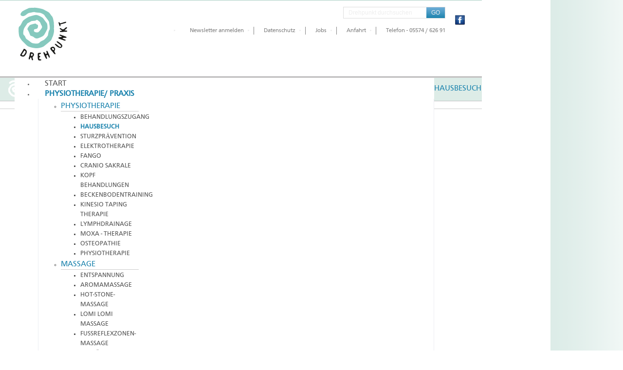

--- FILE ---
content_type: text/html; charset=utf-8
request_url: http://www.drehpunkt.at/praxis/physiotherapie/hausbesuche-drehpunkt
body_size: 10703
content:
<!DOCTYPE html PUBLIC "-//W3C//DTD XHTML 1.0 Transitional//EN" "http://www.w3.org/TR/xhtml1/DTD/xhtml1-transitional.dtd">

<html prefix="og: http://ogp.me/ns#" xmlns="http://www.w3.org/1999/xhtml" xml:lang="de-de" lang="de-de">

<head>
<!-- Google Tag Manager -->
<script>(function(w,d,s,l,i){w[l]=w[l]||[];w[l].push({'gtm.start':
new Date().getTime(),event:'gtm.js'});var f=d.getElementsByTagName(s)[0],
j=d.createElement(s),dl=l!='dataLayer'?'&l='+l:'';j.async=true;j.src=
'https://www.googletagmanager.com/gtm.js?id='+i+dl;f.parentNode.insertBefore(j,f);
})(window,document,'script','dataLayer','GTM-5X888T');</script>
<!-- End Google Tag Manager -->

    <script type="text/javascript">
var siteurl='/';
var tmplurl='/templates/zijji/';
var isRTL = false;
</script>

  <base href="http://www.drehpunkt.at/praxis/physiotherapie/hausbesuche-drehpunkt" />
  <meta http-equiv="content-type" content="text/html; charset=utf-8" />
  <meta name="keywords" content="5 Elemente Ernährung, Akupunkt Massage, Akupunktur Matte, APM, Arbeitsergonomie,Aromamassage, Aroma Massage, Aromamassage Bregenz, Ausbildung Bregenz,Bauchtanz Bregenz, Ausbildung, Ausbildungen, Ausstellungen, Badesalz, Bandscheibenvorfall, Bauchtanz, Beckenbodentraining, Beckenbodentraining,Beckenbodentraining Bregenz, betriebliche gesundheitsförderung, Bewegung Bregenz, Bewegung, Bewegungsstörungen, Biodanza Bregenz, Biodanza, Bobath, Bodywork Bregenz, Bones for Life Bregenz, Bones For Life, BÜCHER, Cranio Sakrale Therapie, Dorn- Breuss, Dorn- Methode Bregenz, Dorn- Methode, Energetische Therapie, Entspannung Bregenz Entspannung, Ergonomie, Ernährung nach den fünf Elementen, Ernährungsberatung, Ernährungslehre Bregenz, Ernährungslehre, Essenzen, Fango, Farfalla Bregenz, Farfalla, Feldenkrais Feldenkrais Bregenz, feldenkrais kurse, Feldenkrais, Frauenreise, Fußbehandlungen, Fußmassage, Fußreflexzonen Therapie, ganzheitliche Massage, Ganzheitliche Therapie, Gelenkschmerzen, genz, Gesundheitscoaching, Gesundheitsförderung Bregenz, Gesundheitsförderung, hatha yoga, Hausbesuch, Hausbesuche, Hawaiianische Körperarbeit, Hawaiianischer Tanz Bregenz, Hawaiianischer, Heilgymnastik ,  Heilgymnastik Bregenz, Heilgymnastik, Heilpilze  Bregenz, Heilpilze Bregenz, Heilpilze, Hula, Kiefergelenks Beschwerden, Kinesiologie, Kopfschmerzen, Körperarbeit Bregenz, Körperarbeit, Körperpflege, Körperöle, Leichter Lernen, Leichter, Lymphdrainage Bregenz, Lymphdrainage, Masagestuhl, Massage Bregenz, Massage, Massagetische, Massagezubehör, Massageöle, MBT, Meditation, Meditationskissen, Meridian Therapie, Migräne, Moxa, Nadelreizmatte, Naturkosmethik, Naturkosmetik, Naturkosmetik, Naturparfüm, Nuad Boran, Nuad Phaen Boran, Osteoporose, Physiotherapie Bregenz, Physiotherapie, Physiothherapie Bregenz, Pilates Body, Pilates Kurs, Pilates, Projektentwicklung, Projektmanagement, Qi Gong, Qi, raditionelle Thailändische Körperarbeit, Rawa Training Bregenz, Rawa Training, Redondo Ball, Romi, Rückenbescherden, Rückenbeschwerden Bregenz, Rückenbeschwerden, Rückenmassage, Schlafcoaching, Schlafstörung, Schlafstörungen, Schlaganfall, Schmerztherapie, Sehtraining, Sehtraining,Sehtraining Bregenz, Selbsterfahrung Bregenz, Seminar, Seminare Bregenz, Seminare für führungskräfte, Seminare österreich, Seminare, Seminarreisen Bregenz, Seminarreisen, Shiatsu, Sitzkissen, Skoliosetherapie, Sommerwochen, Sounder Sleep, Spiritualität, Spirituelle Frauenreise, spirituelle seminare, studio drehpunkt, Sturzprävention, Sufi Meditation, Sufismus  Bregenz, Systemische Aufstellung Bregenz, Tai Chi Schuhe, Tai Chi, Tai Ji, Tanz des Bauches, Tanz, TCM Bregenz, TCM, Thai Massage, Thailändische Fußmassage, Thailänsche Massage Bregenz, Thailänsche Massage, Therapeutisches Klettern, Therapie Bregenz, Therapie, Ti Chi,  Training, Trance Bregenz, Trance, Tuina Massage, Tuina, Viszerale osteopathische Techniken, Wellness Bregenz, Wellness und Entspannung, Wellness, Wellnessprodukte, WoYo, Yoga Bregenz, yoga Kurs, Yoga Zubehör, Yoga, Zazen Meditation, ZenMeditation, Zerebrale Bewegungsstörungen, Ätherische Öle, Ölmassage, Übungsgruppen Bregenz, Übungsgruppen, Übungsmatten&quot; /&gt;" />
  <meta name="title" content="Hausbesuch" />
  <meta property="og:url" content="http://www.drehpunkt.at/praxis/physiotherapie/hausbesuche-drehpunkt" />
  <meta property="og:title" content="Hausbesuch" />
  <meta property="og:type" content="article" />
  <meta property="og:image" content="https://www.drehpunkt.at/media/k2/items/cache/a42a2aa6c7440291c38ba9adc5892a56_M.jpg" />
  <meta name="image" content="https://www.drehpunkt.at/media/k2/items/cache/a42a2aa6c7440291c38ba9adc5892a56_M.jpg" />
  <meta property="og:description" content="Hausbesuch Bei gesundheitlichen Beschwerden: Wenn Sie nach Verletzungen Operationen oder aufgrund Ihres schlechtenGesundheitszustandes nicht in der La..." />
  <meta name="description" content="Hausbesuch Bei gesundheitlichen Beschwerden: Wenn Sie nach Verletzungen Operationen oder aufgrund Ihres schlechtenGesundheitszustandes nicht in der La..." />
  <title>Hausbesuch</title>
  <link href="http://www.drehpunkt.at/component/search/?Itemid=1250&amp;format=opensearch" rel="search" title="Suchen drehpunkt.at" type="application/opensearchdescription+xml" />
  <link rel="stylesheet" href="/plugins/editors/jckeditor/typography/typography2.php" type="text/css" />
  <link rel="stylesheet" href="/media/system/css/modal.css" type="text/css" />
  <link rel="stylesheet" href="/plugins/system/jatypo/jatypo/assets/style.css" type="text/css" />
  <link rel="stylesheet" href="/plugins/system/jatypo/jatypo/typo/typo.css" type="text/css" />
  <link rel="stylesheet" href="/templates/system/css/system.css" type="text/css" />
  <link rel="stylesheet" href="/templates/system/css/general.css" type="text/css" />
  <link rel="stylesheet" href="/modules/mod_news_pro_gk4/interface/css/style.css" type="text/css" />
  <link rel="stylesheet" href="/plugins/system/jat3/jat3/base-themes/default/css/addons.css" type="text/css" />
  <link rel="stylesheet" href="/plugins/system/jat3/jat3/base-themes/default/css/layout.css" type="text/css" />
  <link rel="stylesheet" href="/plugins/system/jat3/jat3/base-themes/default/css/template.css" type="text/css" />
  <link rel="stylesheet" href="/plugins/system/jat3/jat3/base-themes/default/css/usertools.css" type="text/css" />
  <link rel="stylesheet" href="/plugins/system/jat3/jat3/base-themes/default/css/css3.css" type="text/css" />
  <link rel="stylesheet" href="/plugins/system/jat3/jat3/base-themes/default/css/menu/mega.css" type="text/css" />
  <link rel="stylesheet" href="/templates/zijji/css/k2.css" type="text/css" />
  <link rel="stylesheet" href="/templates/zijji/css/template.css" type="text/css" />
  <link rel="stylesheet" href="/templates/zijji/css/menu/mega.css" type="text/css" />
  <style type="text/css">
#toTop {width:100px;z-index: 10;border: 1px solid #eee; background:#f7f7f7; text-align:center; padding:5px; position:fixed; bottom:0px; right:0px; cursor:pointer; display:none;  color:#333;text-transform: lowercase; font-size: 0.8em;}
  </style>
  <script src="/media/system/js/mootools-core.js" type="text/javascript"></script>
  <script src="/media/system/js/core.js" type="text/javascript"></script>
  <script src="/media/system/js/modal.js" type="text/javascript"></script>
  <script src="//ajax.googleapis.com/ajax/libs/jquery/1.6/jquery.min.js" type="text/javascript"></script>
  <script src="/components/com_k2/js/k2.js?v2.6.9&amp;sitepath=/" type="text/javascript"></script>
  <script src="/media/system/js/mootools-more.js" type="text/javascript"></script>
  <script src="https://www.drehpunkt.at//plugins/system/jatypo/jatypo/assets/script.js" type="text/javascript"></script>
  <script src="/plugins/system/jat3/jat3/base-themes/default/js/core.js" type="text/javascript"></script>
  <script src="/plugins/system/jat3/jat3/base-themes/default/js/menu/mega.js" type="text/javascript"></script>
  <script src="https://www.drehpunkt.at/modules/mod_news_pro_gk4/interface/scripts/engine.js" type="text/javascript"></script>
  <script type="text/javascript">

		window.addEvent('domready', function() {

			SqueezeBox.initialize({});
			SqueezeBox.assign($$('a.modal'), {
				parse: 'rel'
			});
		});
  </script>

<!--[if ie]><link href="/plugins/system/jat3/jat3/base-themes/default/css/template-ie.css" type="text/css" rel="stylesheet" /><![endif]--> 
<!--[if ie 7]><link href="/plugins/system/jat3/jat3/base-themes/default/css/template-ie7.css" type="text/css" rel="stylesheet" /><![endif]--> 
<!--[if ie 7]><link href="/templates/zijji/css/template-ie7.css" type="text/css" rel="stylesheet" /><![endif]--> 
<!--[if ie 8]><link href="/templates/zijji/css/template-ie8.css" type="text/css" rel="stylesheet" /><![endif]--> 




<link href="/templates/zijji/favicon.ico" rel="shortcut icon" type="image/x-icon" />
    
    <style type="text/css">
/*dynamic css*/

    body.bd .main {width: 930px;}
    body.bd #ja-wrapper {min-width: 930px;}
</style></head>

<body id="bd" class="bd fs4 com_k2"><!-- Google Tag Manager (noscript) -->
<noscript><iframe src="https://www.googletagmanager.com/ns.html?id=GTM-5X888T"
height="0" width="0" style="display:none;visibility:hidden"></iframe></noscript>
<!-- End Google Tag Manager (noscript) -->

<a name="Top" id="Top"></a>
<div id="ja-wrapper">


                <div id="ja-header"
            	class="wrap ">
                   <div class="main clearfix">
           <h1 class="logo">
		<a href="/index.php" title="drehpunkt.at"><span>drehpunkt.at</span></a>
	</h1>
	
	<div id="menu-search">
				<div class="ja-search">
		
<ul class="menu" id="socialtop">
<li class="item-480"><a class="fb" href="https://www.facebook.com/drehpu51?fref=ts" target="_blank" >Facebook</a></li></ul>
<form action="index.php" method="post">
	<div class="search-clean">
		<input name="searchword" id="mod_search_searchword" maxlength="20" alt="GO" class="inputbox-clean" type="text" size="12" value="Drehpunkt durchsuchen"  onblur="if(this.value=='') this.value='Drehpunkt durchsuchen';" onfocus="if(this.value=='Drehpunkt durchsuchen') this.value='';" /><input type="submit" value="GO" class="button-clean" onclick="this.form.searchword.focus();"/>	</div>
	<input type="hidden" name="task"   value="search" />
	<input type="hidden" name="option" value="com_search" />
	<input type="hidden" name="Itemid" value="1616" />
</form>
		<div class="clear"></div>
		</div>
				
				<div class="ja-topmenu">
		
<ul class="menu">
<li class="item-444"><a href="/newsletter-anmelden" >Newsletter anmelden</a></li><li class="item-1767"><a href="/ueber-uns/ueber-uns/datenschutzerklaerung" >Datenschutz</a></li><li class="item-555"><a href="/jobs-drehpunkt" >Jobs</a></li><li class="item-1622"><a href="/anfahrtdrehpunktstudio" >Anfahrt</a></li><li class="item-207"><a href="tel:+43557462691" >Telefon - 05574 / 626 91</a></li></ul>

		</div>
			</div>
	
	<div class="clearfix"></div>
	
	<div id="ja-mainnav">
	<div class="ja-megamenu clearfix" id="ja-megamenu">
<ul class="megamenu level0"><li  class="mega first"><a href="https://www.drehpunkt.at/"  class="mega first" id="menu435" title="Start"><span class="menu-title">Start</span></a></li><li  class="mega haschild active"><a href="/praxis"  class="mega haschild active" id="menu489" title="Physiotherapie/ Praxis"><span class="menu-title">Physiotherapie/ Praxis</span></a><div class="childcontent cols4 ">
<div class="childcontent-inner-wrap">
<div class="childcontent-inner clearfix" style="width: 800px;"><div class="megacol column1 first" style="width: 200px;"><ul class="megamenu level1"><li  class="mega first group"><div class="group"><div class="group-title"><a href="/praxis/physiotherapie"  class="mega first group" id="menu632" title="Physiotherapie"><span class="menu-title">Physiotherapie</span></a></div><div class="group-content"><ul class="megamenu level1"><li  class="mega first"><a href="/praxis/physiotherapie/behandlungszugang"  class="mega first" id="menu1249" title="Behandlungszugang"><span class="menu-title">Behandlungszugang</span></a></li><li  class="mega active"><a href="/praxis/physiotherapie/hausbesuche-drehpunkt"  class="mega active" id="menu1250" title="Hausbesuch"><span class="menu-title">Hausbesuch</span></a></li><li  class="mega"><a href="/praxis/physiotherapie/sturzpraevention"  class="mega" id="menu1251" title="Sturzprävention"><span class="menu-title">Sturzprävention</span></a></li><li  class="mega"><a href="/praxis/physiotherapie/elektrotherapie"  class="mega" id="menu570" title="Elektrotherapie"><span class="menu-title">Elektrotherapie</span></a></li><li  class="mega"><a href="/praxis/physiotherapie/fango"  class="mega" id="menu709" title="Fango"><span class="menu-title">Fango</span></a></li><li  class="mega"><a href="/praxis/physiotherapie/cranio-sakrale-therapie"  class="mega" id="menu710" title="Cranio Sakrale"><span class="menu-title">Cranio Sakrale</span></a></li><li  class="mega"><a href="/praxis/physiotherapie/kiefer-nacken-kopf-ohr"  class="mega" id="menu711" title="Kopf Behandlungen"><span class="menu-title">Kopf Behandlungen</span></a></li><li  class="mega"><a href="/praxis/physiotherapie/beckenbodentraining"  class="mega" id="menu712" title="Beckenbodentraining"><span class="menu-title">Beckenbodentraining</span></a></li><li  class="mega"><a href="/praxis/physiotherapie/kinesio-taping-therapie"  class="mega" id="menu713" title="Kinesio Taping Therapie"><span class="menu-title">Kinesio Taping Therapie</span></a></li><li  class="mega"><a href="/praxis/physiotherapie/manuelle-lymphdrainage-kpe"  class="mega" id="menu715" title="Lymphdrainage"><span class="menu-title">Lymphdrainage</span></a></li><li  class="mega"><a href="/praxis/physiotherapie/moxa-therapie"  class="mega" id="menu716" title="Moxa - Therapie"><span class="menu-title">Moxa - Therapie</span></a></li><li  class="mega"><a href="/praxis/physiotherapie/osteopathie"  class="mega" id="menu1625" title="Osteopathie"><span class="menu-title">Osteopathie</span></a></li><li  class="mega last"><a href="/praxis/physiotherapie/physiotherapie"  class="mega last" id="menu1626" title="Physiotherapie"><span class="menu-title">Physiotherapie</span></a></li></ul></div></div></li></ul></div><div class="megacol column2" style="width: 200px;"><ul class="megamenu level1"><li  class="mega first group"><div class="group"><div class="group-title"><a href="/praxis/massage"  class="mega first group" id="menu645" title="Massage"><span class="menu-title">Massage</span></a></div><div class="group-content"><ul class="megamenu level1"><li  class="mega first"><a href="/praxis/massage/wellness-und-entspannung"  class="mega first" id="menu699" title="Entspannung"><span class="menu-title">Entspannung</span></a></li><li  class="mega"><a href="/praxis/massage/aromamassage"  class="mega" id="menu700" title="Aromamassage"><span class="menu-title">Aromamassage</span></a></li><li  class="mega"><a href="/praxis/massage/hot-stone-massage"  class="mega" id="menu701" title="Hot-Stone-Massage"><span class="menu-title">Hot-Stone-Massage</span></a></li><li  class="mega"><a href="/praxis/massage/lomi-lomi-massage"  class="mega" id="menu702" title="LOMI LOMI Massage"><span class="menu-title">LOMI LOMI Massage</span></a></li><li  class="mega"><a href="/praxis/massage/fussreflexzonen-massage"  class="mega" id="menu703" title="Fußreflexzonen-Massage"><span class="menu-title">Fußreflexzonen-Massage</span></a></li><li  class="mega"><a href="/praxis/massage/schroepfglas-massage"  class="mega" id="menu704" title="Schröpfglas-Massage"><span class="menu-title">Schröpfglas-Massage</span></a></li><li  class="mega"><a href="/praxis/massage/thailaendische-fussmassage"  class="mega" id="menu705" title="Thailändische Fußmassage"><span class="menu-title">Thailändische Fußmassage</span></a></li><li  class="mega"><a href="/praxis/massage/die-breuss-massage"  class="mega" id="menu706" title="Die Breuß - Massage"><span class="menu-title">Die Breuß - Massage</span></a></li><li  class="mega"><a href="/praxis/massage/shiatsu"  class="mega" id="menu708" title="Shiatsu"><span class="menu-title">Shiatsu</span></a></li><li  class="mega last"><a href="/praxis/massage/massagen"  class="mega last" id="menu1596" title="Massagen"><span class="menu-title">Massagen</span></a></li></ul></div></div></li></ul></div><div class="megacol column3" style="width: 200px;"><ul class="megamenu level1"><li  class="mega first group"><div class="group"><div class="group-title"><a href="/praxis/feldenkrais-methode"  class="mega first group" id="menu1262" title="Feldenkrais"><span class="menu-title">Feldenkrais</span></a></div><div class="group-content"><ul class="megamenu level1"><li  class="mega first"><a href="/praxis/feldenkrais-methode/die-feldenkrais-methode"  class="mega first" id="menu1263" title="Feldenkrais Methode"><span class="menu-title">Feldenkrais Methode</span></a></li><li  class="mega"><a href="/praxis/feldenkrais-methode/bewusstheit-durch-bewegung"  class="mega" id="menu1264" title="Bewußtheit mit Bewegung"><span class="menu-title">Bewußtheit mit Bewegung</span></a></li><li  class="mega"><a href="/praxis/feldenkrais-methode/funktionale-integration"  class="mega" id="menu1265" title="Funktionale Integration"><span class="menu-title">Funktionale Integration</span></a></li><li  class="mega last"><a href="/praxis/feldenkrais-methode/moshe-feldenkrais"  class="mega last" id="menu1266" title="Moshe Feldenkrais"><span class="menu-title">Moshe Feldenkrais</span></a></li></ul></div></div></li></ul></div><div class="megacol column4 last" style="width: 200px;"><ul class="megamenu level1"><li  class="mega first group"><div class="group"><div class="group-title"><a href="/praxis/kraft-aus-der-mitte"  class="mega first group" id="menu1744" title="Kraft aus der mitte"><span class="menu-title">Kraft aus der mitte</span></a></div><div class="group-content"><ul class="megamenu level1"><li  class="mega first"><a href="/praxis/kraft-aus-der-mitte/pelvi-power-beckenboden-training"  class="mega first" id="menu1745" title="Pelvi-Power Beckenboden Training"><span class="menu-title">Pelvi-Power Beckenboden Training</span></a></li><li  class="mega"><a href="/praxis/kraft-aus-der-mitte/training-frequenz-und-module"  class="mega" id="menu1749" title="Training Frequenz und Module"><span class="menu-title">Training Frequenz und Module</span></a></li><li  class="mega"><a href="/praxis/kraft-aus-der-mitte/beckenboden-als-einzeltherapie"  class="mega" id="menu1750" title="Beckenboden als  Einzeltherapie"><span class="menu-title">Beckenboden als  Einzeltherapie</span></a></li><li  class="mega"><a href="/praxis/kraft-aus-der-mitte/beckenboden-training-fuer-maenner"  class="mega" id="menu1751" title="Beckenboden Training für Männer"><span class="menu-title">Beckenboden Training für Männer</span></a></li><li  class="mega"><a href="/praxis/kraft-aus-der-mitte/bei-inkontinenz"  class="mega" id="menu1752" title="Bei Inkontinenz"><span class="menu-title">Bei Inkontinenz</span></a></li><li  class="mega"><a href="/praxis/kraft-aus-der-mitte/starker-beckenboden-fuer-starke-frauen"  class="mega" id="menu1753" title="Starker Beckenboden für starke  Frauen"><span class="menu-title">Starker Beckenboden für starke  Frauen</span></a></li><li  class="mega"><a href="/praxis/kraft-aus-der-mitte/bei-rueckenbeschwerden"  class="mega" id="menu1754" title="bei Rückenbeschwerden"><span class="menu-title">bei Rückenbeschwerden</span></a></li><li  class="mega"><a href="/praxis/kraft-aus-der-mitte/praevention-und-fitness"  class="mega" id="menu1755" title="Prävention und Fitness"><span class="menu-title">Prävention und Fitness</span></a></li><li  class="mega"><a href="/praxis/kraft-aus-der-mitte/pelvi-power-bio-feedback"  class="mega" id="menu1746" title="Pelvi Power Bio Feedback"><span class="menu-title">Pelvi Power Bio Feedback</span></a></li><li  class="mega"><a href="/praxis/kraft-aus-der-mitte/der-beckenboden"  class="mega" id="menu1747" title="Der Beckenboden"><span class="menu-title">Der Beckenboden</span></a></li><li  class="mega last"><a href="/praxis/kraft-aus-der-mitte/pelvi-power-beckenboden-training-fuer-junge-muetter"  class="mega last" id="menu1765" title="Pelvi Power Beckenboden Training für Junge Mütter"><span class="menu-title">Pelvi Power Beckenboden Training für Junge Mütter</span></a></li></ul></div></div></li></ul></div></div>
</div></div></li><li  class="mega haschild"><a href="/seminare"  class="mega haschild" id="menu238" title="Seminare"><span class="menu-title">Seminare</span></a><div class="childcontent cols2 ">
<div class="childcontent-inner-wrap">
<div class="childcontent-inner clearfix" style="width: 320px;"><div class="megacol column1 first" style="width: 160px;"><ul class="megamenu level1"><li  class="mega first"><a href="/seminare/meditation-yoga"  class="mega first" id="menu1606" title="Meditation / Yoga"><span class="menu-title">Meditation / Yoga</span></a></li><li  class="mega"><a href="/seminare/spiritualitaet"  class="mega" id="menu1609" title="Spiritualität"><span class="menu-title">Spiritualität</span></a></li><li  class="mega"><a href="/seminare/bewegung"  class="mega" id="menu1608" title="Tai Chi/ Qi Gong"><span class="menu-title">Tai Chi/ Qi Gong</span></a></li><li  class="mega"><a href="/seminare/bauchtanz"  class="mega" id="menu1613" title="Bauchtanz"><span class="menu-title">Bauchtanz</span></a></li></ul></div><div class="megacol column2 last" style="width: 160px;"><ul class="megamenu level1"><li  class="mega first"><a href="/seminare/feldenkrais"  class="mega first" id="menu1617" title="Feldenkrais"><span class="menu-title">Feldenkrais</span></a></li><li  class="mega"><a href="/seminare/gesundheit"  class="mega" id="menu1612" title="Gesundheit"><span class="menu-title">Gesundheit</span></a></li><li  class="mega"><a href="/seminare/massage-ausbildung"  class="mega" id="menu1693" title="Massage Ausbildung"><span class="menu-title">Massage Ausbildung</span></a></li></ul></div></div>
</div></div></li><li  class="mega haschild"><a href="/gesundheitsfoerderung"  class="mega haschild" id="menu627" title="Gesundheitsförderung"><span class="menu-title">Gesundheitsförderung</span></a><div class="childcontent cols1 ">
<div class="childcontent-inner-wrap">
<div class="childcontent-inner clearfix" style="width: 200px;"><div class="megacol column1 first" style="width: 200px;"><ul class="megamenu level1"><li  class="mega first"><a href="/gesundheitsfoerderung/ottawa-charta-1986"  class="mega first" id="menu735" title="Ottawa Charta 1986"><span class="menu-title">Ottawa Charta 1986</span></a></li><li  class="mega"><a href="/gesundheitsfoerderung/burn-out-prophylaxe-und-entspannung"  class="mega" id="menu737" title="Burn out - Prophylaxe und Entspannung"><span class="menu-title">Burn out - Prophylaxe und Entspannung</span></a></li><li  class="mega"><a href="/gesundheitsfoerderung/betriebliche-gesundheitsfoerderung"  class="mega" id="menu744" title="Betriebliche Gesundheitsförderung"><span class="menu-title">Betriebliche Gesundheitsförderung</span></a></li><li  class="mega"><a href="/gesundheitsfoerderung/referenzen-und-projekte-in-der-bgf"  class="mega" id="menu758" title="Referenzen und Projekte in der BGF"><span class="menu-title">Referenzen und Projekte in der BGF</span></a></li><li  class="mega"><a href="/gesundheitsfoerderung/gesundheitsfoerderung-im-vorschulalter"  class="mega" id="menu795" title="Gesundheitsförderung im Vorschulalter"><span class="menu-title">Gesundheitsförderung im Vorschulalter</span></a></li><li  class="mega haschild"><a href="/gesundheitsfoerderung/arbeitsergonomie"  class="mega haschild" id="menu1641" title="Arbeitsergonomie"><span class="menu-title">Arbeitsergonomie</span></a><div class="childcontent cols1 ">
<div class="childcontent-inner-wrap">
<div class="childcontent-inner clearfix" style="width: 200px;"><div class="megacol column1 first" style="width: 200px;"><ul class="megamenu level2"><li  class="mega first"><a href="/gesundheitsfoerderung/arbeitsergonomie/entspannung-work-life-balance"  class="mega first" id="menu1647" title="Entspannung - Work-Life-Balance"><span class="menu-title">Entspannung - Work-Life-Balance</span></a></li><li  class="mega"><a href="/gesundheitsfoerderung/arbeitsergonomie/gesundheit-bewegt"  class="mega" id="menu1643" title="Gesundheit bewegt"><span class="menu-title">Gesundheit bewegt</span></a></li><li  class="mega"><a href="/gesundheitsfoerderung/arbeitsergonomie/arbeitsergonomie-stehend"  class="mega" id="menu1644" title="Arbeitsergonomie - stehend"><span class="menu-title">Arbeitsergonomie - stehend</span></a></li><li  class="mega"><a href="/gesundheitsfoerderung/arbeitsergonomie/arbeitsergonomie-sitzend"  class="mega" id="menu1649" title="Arbeitsergonomie - sitzend"><span class="menu-title">Arbeitsergonomie - sitzend</span></a></li><li  class="mega"><a href="/gesundheitsfoerderung/arbeitsergonomie/arbeitsplatz-situation"  class="mega" id="menu1645" title="Arbeitsplatz Situation "><span class="menu-title">Arbeitsplatz Situation </span></a></li><li  class="mega"><a href="/gesundheitsfoerderung/arbeitsergonomie/arbeitsplatzergonomie-sehen"  class="mega" id="menu1646" title="Arbeitsergonomie -  sehen"><span class="menu-title">Arbeitsergonomie -  sehen</span></a></li><li  class="mega last"><a href="/gesundheitsfoerderung/arbeitsergonomie/ergo-check"  class="mega last" id="menu1648" title="Ergo Check"><span class="menu-title">Ergo Check</span></a></li></ul></div></div>
</div></div></li><li  class="mega last"><a href="/gesundheitsfoerderung/gesundheitsfoerderung-fuer-aeltere-menschen"  class="mega last" id="menu1675" title="Gesundheitsförderung für ältere Menschen"><span class="menu-title">Gesundheitsförderung für ältere Menschen</span></a></li></ul></div></div>
</div></div></li><li  class="mega haschild"><a href="/aktuelles"  class="mega haschild" id="menu520" title="Aktuelles"><span class="menu-title">Aktuelles</span></a><div class="childcontent cols1 ">
<div class="childcontent-inner-wrap">
<div class="childcontent-inner clearfix" style="width: 200px;"><div class="megacol column1 first" style="width: 200px;"><ul class="megamenu level1"><li  class="mega first"><a href="/aktuelles/drehpunkt-neuigkeiten"  class="mega first" id="menu896" title="Drehpunkt Neuigkeiten"><span class="menu-title">Drehpunkt Neuigkeiten</span></a></li><li  class="mega"><a href="/aktuelles/ausstellungen"  class="mega" id="menu1052" title="Ausstellungen"><span class="menu-title">Ausstellungen</span></a></li><li  class="mega"><a href="/aktuelles/kundenfeedback"  class="mega" id="menu1634" title="Kundenfeedback"><span class="menu-title">Kundenfeedback</span></a></li><li  class="mega last"><a href="/aktuelles/newsletter"  class="mega last" id="menu1697" title="Newsletter Archiv"><span class="menu-title">Newsletter Archiv</span></a></li></ul></div></div>
</div></div></li><li  class="mega haschild"><a href="/ueber-uns"  class="mega haschild" id="menu621" title="Drehpunkt"><span class="menu-title">Drehpunkt</span></a><div class="childcontent cols3 ">
<div class="childcontent-inner-wrap">
<div class="childcontent-inner clearfix" style="width: 480px;"><div class="megacol column1 first" style="width: 160px;"><ul class="megamenu level1"><li  class="mega first group"><div class="group"><div class="group-title"><a href="/ueber-uns/ueber-uns"  class="mega first group" id="menu638" title="Über uns"><span class="menu-title">Über uns</span></a></div><div class="group-content"><ul class="megamenu level1"><li  class="mega first"><a href="/ueber-uns/ueber-uns/unsere-vision"  class="mega first" id="menu669" title="Unsere Vision"><span class="menu-title">Unsere Vision</span></a></li><li  class="mega"><a href="/ueber-uns/ueber-uns/unsere-werte"  class="mega" id="menu670" title="Unsere Werte"><span class="menu-title">Unsere Werte</span></a></li><li  class="mega"><a href="/ueber-uns/ueber-uns/team"  class="mega" id="menu671" title="Team"><span class="menu-title">Team</span></a></li><li  class="mega"><a href="/ueber-uns/ueber-uns/referenzen"  class="mega" id="menu672" title="Referenzen"><span class="menu-title">Referenzen</span></a></li><li  class="mega"><a href="/ueber-uns/ueber-uns/anfahrt"  class="mega" id="menu673" title="Anfahrt"><span class="menu-title">Anfahrt</span></a></li><li  class="mega"><a href="/ueber-uns/ueber-uns/impressum"  class="mega" id="menu674" title="Impressum"><span class="menu-title">Impressum</span></a></li><li  class="mega"><a href="/ueber-uns/ueber-uns/datenschutzerklaerung"  class="mega" id="menu1769" title="Datenschutzerklärung"><span class="menu-title">Datenschutzerklärung</span></a></li><li  class="mega"><a href="/ueber-uns/ueber-uns/drehpunkt-programm"  class="mega" id="menu678" title="Drehpunkt Programm"><span class="menu-title">Drehpunkt Programm</span></a></li><li  class="mega"><a href="/ueber-uns/ueber-uns/unsere-mission"  class="mega" id="menu1085" title="Unsere Mission"><span class="menu-title">Unsere Mission</span></a></li><li  class="mega last"><a href="/ueber-uns/ueber-uns/ueber-uns"  class="mega last" id="menu1594" title="Über uns"><span class="menu-title">Über uns</span></a></li></ul></div></div></li></ul></div><div class="megacol column2" style="width: 160px;"><ul class="megamenu level1"><li  class="mega first group"><div class="group"><div class="group-title"><a href="/ueber-uns/gut-zu-wissen-drehpunkt"  class="mega first group" id="menu1285" title="Gut zu wissen"><span class="menu-title">Gut zu wissen</span></a></div><div class="group-content"><ul class="megamenu level1"><li  class="mega first"><a href="/ueber-uns/gut-zu-wissen-drehpunkt/drehpunkt-programm-download"  class="mega first" id="menu900" title="Drehpunkt - Programm Download"><span class="menu-title">Drehpunkt - Programm Download</span></a></li><li  class="mega"><a href="/ueber-uns/gut-zu-wissen-drehpunkt/empfehlenswerte-links"  class="mega" id="menu988" title="empfehlenswerte Links"><span class="menu-title">empfehlenswerte Links</span></a></li><li  class="mega last"><a href="/ueber-uns/gut-zu-wissen-drehpunkt/drehpunkt-gutschein"  class="mega last" id="menu908" title="Drehpunkt Gutschein"><span class="menu-title">Drehpunkt Gutschein</span></a></li></ul></div></div></li></ul></div><div class="megacol column3 last" style="width: 160px;"><ul class="megamenu level1"><li  class="mega first group"><div class="group"><div class="group-title"><a href="/ueber-uns/raume-vermietung"  class="mega first group" id="menu1304" title="Räume"><span class="menu-title">Räume</span></a></div><div class="group-content"><ul class="megamenu level1"><li  class="mega first"><a href="/ueber-uns/raume-vermietung/drehpunkt-raeume"  class="mega first" id="menu924" title="Drehpunkt Räume"><span class="menu-title">Drehpunkt Räume</span></a></li><li  class="mega last"><a href="/ueber-uns/raume-vermietung/raumvermietung"  class="mega last" id="menu956" title="Raumvermietung"><span class="menu-title">Raumvermietung</span></a></li></ul></div></div></li></ul></div></div>
</div></div></li><li  class="mega last"><a href="/kontakt"  class="mega last" id="menu491" title="Kontakt"><span class="menu-title">Kontakt</span></a></li></ul>
</div>            <script type="text/javascript">
                var megamenu = new jaMegaMenuMoo ('ja-megamenu', {
                    'bgopacity': 0,
                    'delayHide': 300,
                    'slide'    : 1,
                    'fading'   : 0,
                    'direction': 'down',
                    'action'   : 'mouseover',
                    'tips'     : false,
                    'duration' : 300,
                    'hidestyle': 'fastwhenshow'
                });
            </script>
            	<!-- jdoc:include type="menu" level="0" / -->
			
    </div>            </div>
                        </div>
                        <div id="ja-slider"
            	class="wrap ">
                   <div class="main clearfix">
           	<div class="ja-moduletable moduletable-gray  clearfix" id="Mod186">
		<div class="padding">
						<div class="ja-box-ct clearfix">
										<div class='contentheading'>                                    <span>Hausbesuch</span>                                                                    </div>		</div>
		</div>
    </div>
	            </div>
                        </div>
                        <div id="ja-navhelper"
            	class="wrap ">
                   <div class="main">
                           <div class="main-inner1 clearfix">
                	<div class="ja-moduletable moduletable  clearfix" id="Mod52">
		<div class="padding">
						<div class="ja-box-ct clearfix">
		<span class="breadcrumbs pathway">
<strong>Aktuelle Seite: </strong><a href="/" class="pathway">Home</a> » <a href="/praxis" class="pathway">Physiotherapie/ Praxis</a> » <a href="/praxis/physiotherapie" class="pathway">Physiotherapie</a> » Hausbesuch</span>
		</div>
		</div>
    </div>
	                </div>
                            </div>
                        </div>
            
    <!-- MAIN CONTAINER -->
    <div id="ja-container" class="wrap ja-r1">
               <div class="main clearfix">
                   <div id="ja-mainbody" style="width:69%">
            <!-- CONTENT -->
            <div id="ja-main" style="width:100%">
            <div class="inner clearfix">

                
<div id="system-message-container">
</div>
                
                <div id="ja-contentwrap" class="clearfix ">
                    <div id="ja-content" class="column" style="width:100%">
                        <div id="ja-current-content" class="column" style="width:100%">
                            
                                                        <div id="ja-content-main" class="ja-content-main clearfix">
                                

<!-- Start K2 Item Layout -->
<span id="startOfPageId104"></span>

<div id="k2Container" class="itemView">

	<!-- Plugins: BeforeDisplay -->
	
	<!-- K2 Plugins: K2BeforeDisplay -->
	
	<div class="itemHeader">
				        
	  <div class="itemToolbar">
		<ul>
        	
			
			                  
			
			
			
			
			
			
			
			  
		</ul>
		<div class="clr"></div>
  </div>
	      
  </div>

  <!-- Plugins: AfterDisplayTitle -->
  
  <!-- K2 Plugins: K2AfterDisplayTitle -->
  

  <div class="itemBody">

	  <!-- Plugins: BeforeDisplayContent -->
	  
	  <!-- K2 Plugins: K2BeforeDisplayContent -->
	  
	  	  <!-- Item Image -->
	  <div class="itemImageBlock">
		  <span class="itemImage">
		  	<a class="modal" rel="{handler: 'image'}" href="/media/k2/items/cache/a42a2aa6c7440291c38ba9adc5892a56_XL.jpg" title="Klicken für das Vorschau-Bild">
		  		<img src="/media/k2/items/cache/a42a2aa6c7440291c38ba9adc5892a56_M.jpg" alt="Hausbesuch" style="width:610px; height:auto;" />
		  	</a>
		  </span>

		  
		  
		  <div class="clr"></div>
	  </div>
	  
	  	  <!-- Item text -->
	  <div class="itemFullText">
	  	<h1>Hausbesuch</h1>
<h2><br />Bei gesundheitlichen Beschwerden:</h2>
<p>Wenn Sie nach Verletzungen Operationen oder aufgrund Ihres schlechten<br />Gesundheitszustandes nicht in der Lage sind, in die Praxis zu kommen,<br />kommen unsere Therapeuten zu Ihnen. Eine klappbare Behandlungsbank<br />und Behandlungsmaterial bringen wir mit.<br />Auf Wunsch sind auch die Wohnraumabklärung, die Sturzrisikoerhebung<br />und spezielles Training zur Sturzprävention beim Hausbesuch inbegriffen.</p>
<p>&nbsp;</p>
<p>Terminvereinbarung: Mo.,bis. Fr., jeweils 8.00-12.00 und 14.00-17.00 Uhr<br />Tel. ++4305574/ 62691<br />email.: <span id="cloak66749">Diese E-Mail-Adresse ist vor Spambots geschützt! Zur Anzeige muss JavaScript eingeschaltet sein!</span><script type='text/javascript'>
 //<!--
 document.getElementById('cloak66749').innerHTML = '';
 var prefix = '&#109;a' + 'i&#108;' + '&#116;o';
 var path = 'hr' + 'ef' + '=';
 var addy66749 = '&#105;nf&#111;' + '&#64;';
 addy66749 = addy66749 + 'dr&#101;hp&#117;nkt' + '&#46;' + '&#97;t';
 var addy_text66749 = '&#105;nf&#111;' + '&#64;' + 'dr&#101;hp&#117;nkt' + '&#46;' + '&#97;t';
 document.getElementById('cloak66749').innerHTML += '<a ' + path + '\'' + prefix + ':' + addy66749 + '\'>'+addy_text66749+'<\/a>';
 //-->
 </script> (Link)</p>	  </div>
	  
		<div class="clr"></div>

	  
		
	  <!-- Plugins: AfterDisplayContent -->
	  
	  <!-- K2 Plugins: K2AfterDisplayContent -->
	  
	  <div class="clr"></div>
  </div>

	
    <div class="itemLinks">

	  
	  
	
		<div class="clr"></div>
  </div>
  
  
  
			
  
	<div class="clr"></div>

  
  
    <!-- Item navigation -->
  <div class="itemNavigation">

				<a class="itemPrevious" href="/praxis/physiotherapie/sturzpraevention">
			&laquo; Sturzprävention		</a>
		
				<a class="itemNext" href="/praxis/physiotherapie/behandlungszugang">
			Behandlungszugang &raquo;
		</a>
				
		<div class="clr";></div>
  </div>
  
  <!-- Plugins: AfterDisplay -->
  
  <!-- K2 Plugins: K2AfterDisplay -->
  
  
 

	<div class="clr"></div>
</div>
<!-- End K2 Item Layout -->

<!-- JoomlaWorks "K2" (v2.6.9) | Learn more about K2 at http://getk2.org -->

                            </div>
                            
                                                    </div>

                                            </div>

                    
                </div>

                            </div>
            </div>
            <!-- //CONTENT -->
            
        </div>
                <!-- RIGHT COLUMN-->
        <div id="ja-right" class="column sidebar" style="width:31%">

            
                        <div class="ja-colswrap clearfix ja-r1">
                                <div id="ja-right1" class="ja-col  column" style="width:100%">
                    	<div class="ja-moduletable moduletable  clearfix" id="Mod289">
		<div class="padding">
						<h3 class="header"><span class="h31st">Newsletter</span><span class="h3next">  anmelden</span></h3>				<div class="ja-box-ct clearfix">
		

<div class="custom"  >
	<script id="n2g_script">!function(e,t,n,c,r,a,i){e.Newsletter2GoTrackingObject=r,e[r]=e[r]||function(){(e[r].q=e[r].q||[]).push(arguments)},e[r].l=1*new Date,a=t.createElement(n),i=t.getElementsByTagName(n)[0],a.async=1,a.src=c,i.parentNode.insertBefore(a,i)}(window,document,"script","https://static.newsletter2go.com/utils.js","n2g");var config = {"container": {"type": "div","class": "","style": ""},"row": {"type": "div","class": "","style": "margin-top: 15px;"},"columnLeft": {"type": "div","class": "","style": ""},"columnRight": {"type": "div","class": "","style": ""},"label": {"type": "label","class": "","style": ""},"button": {"type": "button","class": "","id": "","style": "background-color: #1d84ae; border: none; border-radius: 4px; padding: 10px 20px; color: #ffffff; margin-top: 20px; cursor: pointer;"}};n2g('create', 'if3321h3-g77vlvqb-1cnv');n2g('subscribe:createForm', config);
</script></div>
		</div>
		</div>
    </div>
		<div class="ja-moduletable moduletable  clearfix" id="Mod238">
		<div class="padding">
						<h3 class="header"><span class="h31st">Physiotherapie</span><span class="h3next"> </span></h3>				<div class="ja-box-ct clearfix">
		
<ul class="menu">
<li class="item-1086"><a href="/behandlungszugang" >Behandlungszugang</a></li><li class="item-1087"><a href="/hausbesuch" >Hausbesuch</a></li><li class="item-1088"><a href="/sturzpraeventation" >Sturzpräventation</a></li><li class="item-1089"><a href="/elektrotherapie" >Elektrotherapie</a></li><li class="item-1090"><a href="/fango" >Fango</a></li><li class="item-1091"><a href="/cranio-sakrale" >Cranio Sakrale</a></li><li class="item-1092"><a href="/kiefer-nacken-kopf-ohr" >Kopf Behandlungen</a></li><li class="item-1093"><a href="/beckenbodentraining" >Beckenbodentraining</a></li><li class="item-1094"><a href="/kinesio-taping-therapie" >Kinesio Taping Therapie</a></li><li class="item-1096"><a href="/manuelle-lymphdrainage-kpe" >Lymphdrainage</a></li><li class="item-1097"><a href="/moxa-therapie" >Moxa - Therapie</a></li><li class="item-1098"><a href="/tcm-ernaehrungslehre" >TCM Ernährungslehre</a></li><li class="item-1099"><a href="/tcm-heilpilze" >TCM Heilpilze</a></li><li class="item-1623"><a href="/osteopathie" >Osteopathie</a></li><li class="item-1624"><a href="/physiotherapie" >Physiotherapie</a></li></ul>
		</div>
		</div>
    </div>
		<div class="ja-moduletable moduletable  clearfix" id="Mod132">
		<div class="padding">
						<h3 class="header"><span class="h31st">Aktuelles</span><span class="h3next">  Drehpunkt</span></h3>				<div class="ja-box-ct clearfix">
			<div class="nspMain nspFs100" id="nsp-nsp_132" style="width:100%;">
					<div class="nspArts bottom" style="width:100%;">
								
				<div class="nspArtScroll1">
					<div class="nspArtScroll2 nspPages1">
																	<div class="nspArtPage nspCol1">
																				<div class="nspArt nspCol1" style="padding:0 0 15px 0;">
								<a href="/aktuelles/ausstellungen/item/350-ausstellung-bo-birk-pedersen" class="nspImageWrapper tleft fleft" style="margin:0 15px 0 0;"><img class="nspImage tleft fleft" src="https://www.drehpunkt.at/modules/mod_news_pro_gk4/cache/k2.items.cache.f9a9b7c9f33a923e5475b478a62125ae_Lnsp_132.jpg" alt="Ausstellung: ELEMENTE DER NATUR - Bo Birk Pedersen" style="width:60px;height:40px;"  /></a><h4 class="nspHeader tleft fnull"><a href="/aktuelles/ausstellungen/item/350-ausstellung-bo-birk-pedersen" title="Ausstellung: ELEMENTE DER NATUR - Bo Birk Pedersen">Ausstellung: ELEMENTE DER NATUR - B&hellip;</a></h4>							</div>
																															<div class="nspArt nspCol1" style="padding:0 0 15px 0;">
								<a href="/aktuelles/ausstellungen/item/363-ausstellung-markus-dietrich-linescape" class="nspImageWrapper tleft fleft" style="margin:0 15px 0 0;"><img class="nspImage tleft fleft" src="https://www.drehpunkt.at/modules/mod_news_pro_gk4/cache/Ausstellungen.Bildschirmfoto_2025-11-07_um_14.25.20nsp_132.jpg" alt="Ausstellung Markus Dietrich »LINESCAPE«" style="width:60px;height:40px;"  /></a><h4 class="nspHeader tleft fnull"><a href="/aktuelles/ausstellungen/item/363-ausstellung-markus-dietrich-linescape" title="Ausstellung Markus Dietrich »LINESCAPE«">Ausstellung Markus Dietrich »LINESC&hellip;</a></h4>							</div>
																															<div class="nspArt nspCol1" style="padding:0 0 15px 0;">
								<a href="/aktuelles/ausstellungen/item/359-astrid-meraner-ingo-meraner-hanno-metzler" class="nspImageWrapper tleft fleft" style="margin:0 15px 0 0;"><img class="nspImage tleft fleft" src="https://www.drehpunkt.at/modules/mod_news_pro_gk4/cache/Ausstellungen.Metzler-Meraner-Ausstellung-WEB2nsp_132.jpg" alt="Astrid Meraner | Ingo Meraner | Hanno Metzler«" style="width:60px;height:40px;"  /></a><h4 class="nspHeader tleft fnull"><a href="/aktuelles/ausstellungen/item/359-astrid-meraner-ingo-meraner-hanno-metzler" title="Astrid Meraner | Ingo Meraner | Hanno Metzler«">Astrid Meraner | Ingo Meraner | Han&hellip;</a></h4>							</div>
																															<div class="nspArt nspCol1" style="padding:0 0 15px 0;">
								<a href="/aktuelles/drehpunkt-neuigkeiten/item/343-ausstellung-vonjoachim-wieser-photografik" class="nspImageWrapper tleft fleft" style="margin:0 15px 0 0;"><img class="nspImage tleft fleft" src="https://www.drehpunkt.at/modules/mod_news_pro_gk4/cache/Ausstellungen.Wiesner-Joachim-Ausstellung-PRINT-1nsp_132.jpg" alt="Ausstellung vonJoachim Wieser»Photo Grafik«" style="width:60px;height:40px;"  /></a><h4 class="nspHeader tleft fnull"><a href="/aktuelles/drehpunkt-neuigkeiten/item/343-ausstellung-vonjoachim-wieser-photografik" title="Ausstellung vonJoachim Wieser»Photo Grafik«">Ausstellung vonJoachim Wieser»Photo&hellip;</a></h4>							</div>
																															<div class="nspArt nspCol1" style="padding:0 0 15px 0;">
								<a href="/aktuelles/ausstellungen/item/356-schoenheit-der-bewegung-rythmische-bewegungsformen" class="nspImageWrapper tleft fleft" style="margin:0 15px 0 0;"><img class="nspImage tleft fleft" src="https://www.drehpunkt.at/modules/mod_news_pro_gk4/cache/Ausstellungen.Petra-Himmel-Einladungweb-vorderseitensp_132.jpg" alt="Schönheit der Bewegung_rythmische Bewegungsformen" style="width:60px;height:40px;"  /></a><h4 class="nspHeader tleft fnull"><a href="/aktuelles/ausstellungen/item/356-schoenheit-der-bewegung-rythmische-bewegungsformen" title="Schönheit der Bewegung_rythmische Bewegungsformen">Schönheit der Bewegung_rythmische B&hellip;</a></h4>							</div>
												</div>
																</div>
				</div>	
			</div>
					</div>

<script type="text/javascript">
//<![CDATA[
try {$Gavick;}catch(e){$Gavick = {};};
$Gavick["nsp-nsp_132"] = {
	"animation_speed": 400,
	"animation_interval": 5000,
	"animation_function": Fx.Transitions.Expo.easeIn,
	"news_column": 1,
	"news_rows": 5,
	"links_columns_amount": 1,
	"links_amount": 3,
	"counter_text": '<strong>Page:</strong>'
};
//]]>
</script>			</div>
		</div>
    </div>
	                </div>
                
                            </div>
                                </div>
        <!-- //RIGHT COLUMN-->
                        </div>
                </div>
        <!-- //MAIN CONTAINER -->

                <div id="ja-footer"
            	class="wrap ">
                   <div class="main">
                           <div class="main-inner1 clearfix">
                <div class="ja-copyright">
    

<div class="custom"  >
	<p><small>Copyright &copy; 2018 Studio Drehpunkt | Physiotherapie, Massage, Feldenkrais. Alle Rechte vorbehalten.<br /></small></p></div>

</div>

<div class="ja-footnav">
    
<ul class="menu">
<li class="item-435"><a href="/" >Start</a></li><li class="item-489 active parent"><a href="/praxis" >Physiotherapie/ Praxis</a></li><li class="item-238 parent"><a href="/seminare" >Seminare</a></li><li class="item-627 parent"><a href="/gesundheitsfoerderung" >Gesundheitsförderung</a></li><li class="item-520 parent"><a href="/aktuelles" >Aktuelles</a></li><li class="item-621 parent"><a href="/ueber-uns" >Drehpunkt</a></li><li class="item-491"><a href="/kontakt" >Kontakt</a></li></ul>

</div>                </div>
                            </div>
                        </div>
            
</div>




			<script type="text/javascript">
			jQuery(document).ready(function(){
				jQuery(function () {
				var scrollDiv = document.createElement("div");
				jQuery(scrollDiv).attr("id", "toTop").html("TO_TOP").appendTo("body");    
				jQuery(window).scroll(function () {
						if (jQuery(this).scrollTop() != 0) {
							jQuery("#toTop").fadeIn();
						} else {
							jQuery("#toTop").fadeOut();
						}
					});
					jQuery("#toTop").click(function () {
						jQuery("body,html").animate({
							scrollTop: 0
						},
						800);
					});
				});
			});
			</script>
			</body>

</html>

--- FILE ---
content_type: text/css
request_url: http://www.drehpunkt.at/templates/zijji/css/k2.css
body_size: 52773
content:
/**
 * @version		$Id: k2.css 702 2011-03-30 19:23:05Z joomlaworks $
 * @package		K2
 * @author		JoomlaWorks http://www.joomlaworks.gr
 * @copyright	Copyright (c) 2006 - 2011 JoomlaWorks, a business unit of Nuevvo Webware Ltd. All rights reserved.
 * @license		GNU/GPL license: http://www.gnu.org/copyleft/gpl.html
 */

/*
### Legend ###
Font families used:
	font-family:Georgia, "Times New Roman", Times, serif;
	font-family:"Trebuchet MS",Trebuchet,Arial,Verdana,Sans-serif;
	font-family:Arial, Helvetica, sans-serif;

Colors used:
	#f7fafe (light blue) used as background on all toolbars, category and user/author boxes

*/



/*----------------------------------------------------------------------
	Common Elements
----------------------------------------------------------------------*/
/* --- Basic typography --- */
a:active,
a:focus {outline:0;}
img {border:none;}

/* --- Global K2 container --- */
#k2Container {padding:0!important;}
body.contentpane #k2Container {padding:16px;} /* used in popups */

/* --- General padding --- */
.k2Padding {padding:4px;}

/* --- Clearing --- */
.clr {clear:both;height:0;line-height:0;float:none;}

/* --- Zebra rows --- */
.even {background:#fffff0;padding:2px;}
.odd {background:#fff;padding:2px;}

/* --- RSS feed icon --- */
div.k2FeedIcon {padding:0 8px; position:absolute; right:0; top:18px;}
div.k2FeedIcon a,
div.k2FeedIcon a:hover {display:block;float:right;margin:0;padding:0;width:16px;height:16px;background:url(../images/fugue/feed.png) no-repeat 50% 50%;margin-right:-15px;}
div.k2FeedIcon a span,
div.k2FeedIcon a:hover span {display:none;}

/* --- Rating --- */
.itemRatingForm {display:block;vertical-align:middle;line-height:25px;float:left;}
.itemRatingLog {font-size:11px;margin:0;padding:0 0 0 4px;float:left;}
div.itemRatingForm .formLogLoading {background:url(../images/system/loading.gif) no-repeat left center;height:25px;padding:0 0 0 20px;}
.itemRatingList,
.itemRatingList a:hover,
.itemRatingList .itemCurrentRating {background:url(../images/system/transparent_star.gif) left -1000px repeat-x;}
.itemRatingList {position:relative;float:left;width:125px;height:20px;overflow:hidden;list-style:none;margin:0;padding:0;background-position:left top;}
.itemRatingList ul li {display:inline;background:none!important;padding:0;}
.itemRatingList a,
.itemRatingList .itemCurrentRating {position:absolute;top:0;left:0;text-indent:-1000px;height:25px;line-height:25px;outline:none;overflow:hidden;border:none;cursor:pointer;}
.itemRatingList a:hover {background-position:left bottom;}
.itemRatingList a.one-star {width:20%;z-index:6;}
.itemRatingList a.two-stars {width:40%;z-index:5;}
.itemRatingList a.three-stars {width:60%;z-index:4;}
.itemRatingList a.four-stars {width:80%;z-index:3;}
.itemRatingList a.five-stars {width:100%;z-index:2;}
.itemRatingList .itemCurrentRating {z-index:1;background-position:0 center;margin:0;padding:0;}
span.siteRoot {display:none;}

/* --- CSS added with Javascript --- */
.smallerFontSize {font-size:100%;line-height:inherit;}
.largerFontSize {font-size:150%;line-height:140%;}

/* --- ReCaptcha --- */
.recaptchatable .recaptcha_image_cell,
#recaptcha_table {background-color:#fff !important;}
#recaptcha_table {border-color: #ccc !important;}
#recaptcha_response_field {border-color: #ccc !important;background-color:#fff !important;}

/* --- Primary lists in modules --- */
div.k2LatestCommentsBlock ul,
div.k2TopCommentersBlock ul,
div.k2ItemsBlock ul,
div.k2LoginBlock ul,
div.k2UserBlock ul.k2UserBlockActions,
div.k2UserBlock ul,
div.k2ArchivesBlock ul,
div.k2AuthorsListBlock ul,
div.k2CategoriesListBlock ul,
div.k2UsersBlock ul {} /* Example CSS: padding:0;margin:0;list-style:none;*/

div.k2LatestCommentsBlock ul li,
div.k2TopCommentersBlock ul li,
div.k2ItemsBlock ul li,
div.k2LoginBlock ul li,
div.k2UserBlock ul.k2UserBlockActions li,
div.k2UserBlock ul li,
div.k2ArchivesBlock ul li,
div.k2AuthorsListBlock ul li,
div.k2CategoriesListBlock ul li,
div.k2UsersBlock ul li {} /* Example CSS: display:block;clear:both;padding:2px 0;border-bottom:1px dotted #ccc;*/

.clearList {display:none;float:none;clear:both;} /* this class is used to clear all previous floating list elements */
.lastItem {border:none;} /* class appended on last list item */

/* --- Avatars --- */
.k2Avatar img {display:block;float:left;padding:2px;margin:2px 4px 4px 0;}

/* --- Read more --- */
a.k2ReadMore {padding:5px 0; color:#fff;}
a.k2ReadMore:hover {text-decoration:none;}

/* --- Pagination --- */
div.k2Pagination {padding:8px;margin:0 0 4px 0;text-align:center;color:#999;}
div.k2Pagination ul li{display:inline; margin:0 2px; text-align:center; padding:3px 8px; background: #f3f3f3; color:#333; border:0;border:1px solid #f3f3f3;}
div.k2Pagination ul li:hover{color:#666; background: #eee; text-decoration:none; border:1px solid #ddd;}


/* --- Extra fields: CSV data styling --- */
table.csvData {}
table.csvData tr th {}
table.csvData tr td {}

/* --- Featured flags: the classes are repeated further below to indicate placement in the CSS structure --- */
div.itemIsFeatured,
div.catItemIsFeatured,
div.userItemIsFeatured {background:url(../images/system/featuredItem.png) no-repeat 100% 0;}



/*----------------------------------------------------------------------
	Component: Item view
----------------------------------------------------------------------*/
a.itemPrintThisPage {display:block;width:160px;margin:4px auto 16px;padding:4px;background:#F7FAFE;border:1px solid #d5d5d5;text-align:center;color:#555;font-size:13px;}
a.itemPrintThisPage:hover {background:#eee;text-decoration:none;}

div.itemView {padding:8px 0 24px 0;margin:0 0 24px 0;} /* this is the item container for this view */
div.itemIsFeatured {} /* Attach a class for each featured item */

span.itemEditLink {display:block;text-align:right;padding:16px 36px 4px 4px;margin:0 0 4px 0;border-bottom:2px dashed #ddd;}
span.itemEditLink a {}
span.itemEditLink a:hover {}

div.itemHeader {margin-bottom:10px;}
	div.itemHeader span.itemDateCreated {font-size:11px;margin:0;padding:5px 0 5px 23px;background:url(../images/date.png) no-repeat 0 50%;}
	div.itemHeader h2.itemTitle {margin:0 0 0 60px; padding-bottom:0; line-height:36px;}
	#otherk2Container div.itemHeader h2.itemTitle{float:left;margin:0 0 -20px 30px;padding:0 10px;background:#FFF;}
	div.itemHeader h2.itemTitle span {}
	div.itemHeader h2.itemTitle span sup {font-size:12px;color:#CF1919;text-decoration:none;} /* "Featured" presented in superscript */
	div.itemHeader .itemH2Line{height:1px; background:#ddd;clear:both;float:none;margin-bottom:20px;}
	div.itemHeader span.itemAuthor {padding:0;margin:0;}
	div.itemHeader span.itemAuthor a {}
	div.itemHeader span.itemAuthor a:hover {}

div.itemToolbar {padding:0;margin:0;}
	div.itemToolbar ul {text-align:left;list-style:none;padding:0;margin:0;}
	div.itemToolbar ul li {display:inline;list-style:none;padding:0 4px 5px 8px;margin:0 0 0 15px;display:block;float:left;}
	div.itemToolbar ul li.first {margin-left:0;margin-top:-30px; padding:0; text-align:center;}
	div.itemToolbar ul > li:first-child {border:none;} /* remove the first CSS border from the left of the toolbar */
	div.itemToolbar ul li a {font-weight:normal;}
	div.itemToolbar ul li a:hover {}
	div.itemToolbar ul li a span {}
	div.itemToolbar ul li a.itemPrintLink {}
	div.itemToolbar ul li a.itemPrintLink span {}
	div.itemToolbar ul li a.itemEmailLink {}
	div.itemToolbar ul li a.itemEmailLink span {}
	div.itemToolbar ul li a.itemVideoLink {}
	div.itemToolbar ul li a.itemVideoLink span {}
	div.itemToolbar ul li a.itemImageGalleryLink {}
	div.itemToolbar ul li a.itemImageGalleryLink span {}
	div.itemToolbar ul li a.itemCommentsLink {margin:0;padding:0 0 0 23px;background:url(../images/icom.png) no-repeat 0 100%;}
	div.itemToolbar ul li a.itemCommentsLink span {}
	div.itemToolbar ul li a img {vertical-align:middle;}
	div.itemToolbar ul li span.itemTextResizerTitle {}
	div.itemToolbar ul li a#fontDecrease {margin:0 0 0 2px;}
	div.itemToolbar ul li a#fontDecrease img {width:13px;height:13px;background:url(../images/system/font_decrease.gif) no-repeat;}
	div.itemToolbar ul li a#fontIncrease {margin:0 0 0 2px;}
	div.itemToolbar ul li a#fontIncrease img {width:13px;height:13px;background:url(../images/system/font_increase.gif) no-repeat;}
	div.itemToolbar ul li a#fontDecrease span,
	div.itemToolbar ul li a#fontIncrease span {display:none;}
	div.itemToolbar  .itemDateCreated {float:left;padding:5px;}
	div.itemToolbar  .itemCategory {padding-left:23px;background:url(../images/icat.png) no-repeat 0 0%;}

div.itemRatingBlock {border-top:1px dotted #e0e0e0; text-transform:uppercase; font-size:10px; padding-top:8px;}
	div.itemRatingBlock span {display:block;float:left;font-style:normal;padding:0 4px 0 0;margin:0;}

div.itemBody {padding:5px 0;margin:0;/* border-top:1px solid #ddd; */}

div.itemImageBlock {padding:0;margin:0 20px 15px 0;float:left;}
	span.itemImage {display:block; float:left; margin:0 0 5px 0;}
	span.itemImage img {padding:8px; border:1px solid #ddd;}
	span.itemImageCaption {color:#666;float:left;display:block;font-size:11px;}
	span.itemImageCredits {color:#999;float:right;display:block;font-style:italic;font-size:11px;}

div.itemIntroText {padding:0 0 10px 0;}
	div.itemIntroText img {}

div.itemFullText {}
	div.itemFullText h3 {margin:0;padding:16px 0 4px 0;}
	div.itemFullText p {}
	div.itemFullText img {}

div.itemExtraFields {margin:16px 0 0 0;padding:8px 0 0 0;border-top:1px dotted #ddd;}
	div.itemExtraFields h3 {margin:0;padding:0 0 8px 0;line-height:normal !important;}
	div.itemExtraFields ul {margin:0;padding:0;list-style:none;}
	div.itemExtraFields ul li {display:block;}
	div.itemExtraFields ul li span.itemExtraFieldsLabel {display:block;float:left;font-weight:bold;margin:0 4px 0 0;width:30%;}
	div.itemExtraFields ul li span.itemExtraFieldsValue {}

span.itemDateModified {display:block;text-align:right;padding:4px;margin:10px 0 5px 0; font-style:italic;}

div.itemLinks {margin:0 0 1px 0;padding:0; text-transform:uppercase; font-size:10px;}
div.itemLinks .itemLinksLeft { float: left; max-width: 45%; margin-right: 5%; }
div.itemLinks .itemLinksRight { float: right; max-width: 50%; }

div.itemHitsTwitter {padding:0 7px 0 0; margin:0 7px 0 0; float:left;}
	span.itemHits {}
	span.itemHitsTwitterSep {padding:0 8px;}
	span.itemTwitterLink {}
	span.itemTwitterLink a {background:url(../images/social/twitter_16.png) no-repeat 0 50%;padding:2px 0 0 20px;margin:8px 0;text-decoration:none;}
	span.itemTwitterLink a:hover {text-decoration:none;}

li.itemCategory, div.itemTagsBlock {padding:8px 0;}
	li.itemCategory span {}
	li.itemCategory a {}
div.itemTagsBlock {}
	div.itemTagsBlock span {padding:0 4px 0 0;}
	div.itemTagsBlock ul.itemTags {list-style:none;padding:0;margin:0;display:inline;}
	div.itemTagsBlock ul.itemTags li {display:inline; background:none; list-style:none;padding:10px;margin:0;}
	div.itemTagsBlock ul.itemTags li a {}
	div.itemTagsBlock ul.itemTags li a:hover {text-decoration:none!important;}
	div.itemTagsBlock ul.itemTags li:hover {background:#eee}
div.itemSocialLinksBlock {padding:0;}
	div.itemSocialLinksBlock span {padding:0 4px 0 0;float:left;display:block;}
	div.itemSocialLinksBlock ul.itemSocialLinks {list-style:none;padding:0;margin:0;float:left;}
	div.itemSocialLinksBlock ul.itemSocialLinks li {float:left;list-style:none;padding:0 4px;margin:2px 0 0 0;background:none;}
	div.itemSocialLinksBlock ul.itemSocialLinks li a {float:left;display:block;width:16px;height:16px;background-position:0 0;background-repeat:no-repeat;}
	div.itemSocialLinksBlock ul.itemSocialLinks li a:hover {}
	div.itemSocialLinksBlock ul.itemSocialLinks li a span {display:none;}
		a.delicious {background-image: url(../images/social/delicious_16.png);}
		a.digg {background-image: url(../images/social/digg_16.png);}
		a.facebook {background-image: url(../images/social/facebook_16.png);}
		a.googlebuzz {background-image: url(../images/social/googlebuzz_16.png);}
		a.myspace {background-image: url(../images/social/myspace_16.png);}
		a.reddit {background-image: url(../images/social/reddit_16.png);}
		a.stumble {background-image: url(../images/social/stumbleupon_16.png);}
		a.technorati {background-image: url(../images/social/technorati_16.png);}

div.itemContentFooter {display:block;text-align:right;padding:4px 0;margin:20px 0 0 0; font-size:11px;}
	div.itemContentFooter span{display:inline;}
	span.itemHits {float:left;}
	span.itemDateModified {}		
div.itemSocialSharing {padding:30px 0 10px 0;}
	div.itemTwitterButton {float:left;margin:2px 15px 0 0;}
	div.itemFacebookButton {margin-right:15px;width:260px; float:left; color:#fff!important;}
	div.itemGooglePlusOneButton {float:left;}

div.itemAttachmentsBlock {padding:4px;border-bottom:1px dotted #ccc;}
	div.itemAttachmentsBlock span {font-weight:bold;color:#555;padding:0 4px 0 0;}
	div.itemAttachmentsBlock ul.itemAttachments {list-style:none;padding:0;margin:0;display:inline;}
	div.itemAttachmentsBlock ul.itemAttachments li {display:inline;list-style:none;padding:0 4px;margin:0;text-align:center;}
	div.itemAttachmentsBlock ul.itemAttachments li a {}
	div.itemAttachmentsBlock ul.itemAttachments li a:hover {}
	div.itemAttachmentsBlock ul.itemAttachments li span {font-size:10px;color:#999;font-weight:normal;}

/* Author block */
div.itemAuthorBlock {margin:25px 0 0 0;padding:15px; background:#f7f7f7; font-size:12px; }
	div.itemAuthorBlock img.itemAuthorAvatar {float:left;display:block;padding:10px;margin:0 8px 0 0;}
	div.itemAuthorBlock div.itemAuthorDetails {margin:0;padding:10px 0 0 0;}
	div.itemAuthorBlock div.itemAuthorDetails h3.authorName {margin:0 0 5px 0;padding:0;line-height:normal;}
	div.itemAuthorBlock div.itemAuthorDetails h3.authorName a {font-size:16px;}
	div.itemAuthorBlock div.itemAuthorDetails h3.authorName a:hover {}
	div.itemAuthorBlock div.itemAuthorDetails p {}
	div.itemAuthorBlock div.itemAuthorDetails span.itemAuthorUrl {font-weight:bold; border-right:1px solid #ccc;padding:0 8px 0 0;margin:0 4px 0 0;}
	div.itemAuthorBlock div.itemAuthorDetails span.itemAuthorEmail {font-weight:bold;color:#555;}
	div.itemAuthorBlock div.itemAuthorDetails span.itemAuthorUrl a,
	div.itemAuthorBlock div.itemAuthorDetails span.itemAuthorEmail a {font-weight:normal;}

/* Author latest  &  Related by tag */
.itemRelated, .itemAuthorLatest {width:99.9%; padding:35px 10px 12px 0;}
.itemRelated{float:left;}
.itemAuthorLatest {float:left;}
.column .itemRelated h3, .itemAuthorLatest h3 {font-size: 18px; color: #333; font-weight: normal; line-height: 100%; margin: 0 10px 12px 0; padding: 0;}
.itemAuthorLatest ul, .itemRelated ul {padding:0;}
.itemRelated ul li, .itemAuthorLatest ul li {list-style:none;font-size:11px;padding:2px 0 0;line-height:18px;display:block;float:left;width:150px;margin-left:13px;}
.itemRelated ul li:first-child, .itemAuthorLatest ul li:first-child{margin:0;}
.itemRelated ul li img{padding:7px; border:1px solid #f5f5f5;}
.itemRelated a.itemRelTitle{display:block;clear:both;}

/* Video */
div.itemVideoBlock {margin:0 0 16px 0;padding:16px;background:#010101 url(../images/system/videoplayer-bg.gif) repeat-x bottom;}
	div.itemVideoBlock div.itemVideoEmbedded {text-align:center;} /* for embedded videos (not using AllVideos) */
	div.itemVideoBlock span.itemVideo {display:block;overflow:hidden;}
	div.itemVideoBlock span.itemVideoCaption {color:#eee;float:left;display:block;font-size:11px;font-weight:bold;width:60%;}
	div.itemVideoBlock span.itemVideoCredits {color:#eee;float:right;display:block;font-style:italic;font-size:11px;width:35%;text-align:right;}

/* Image Gallery */
div.itemImageGallery {margin:0 0 16px 0;padding:0;}

/* Article navigation */
div.itemNavigation {padding:4px 8px;margin:0 0 24px 0;border-top:1px dotted #ccc;border-bottom:1px dotted #ccc;background:#fffff0; clear:both;}
	/* div.itemNavigation span.itemNavigationTitle {color:#999;} */
	div.itemNavigation a{width:45%;display:block;}
	div.itemNavigation a.itemPrevious {text-align:left; float:left;}
	div.itemNavigation a.itemNext {text-align:right; float:right;}

/* Comments */
div.itemComments {padding:0 0 20px 0;}
	div.itemComments h3.itemCommentsCounter {color:#333!important; font-size:32px; margin:0 15px; padding-top:20px;}
	div.itemComments ul.itemCommentsList {margin:0 0 16px;padding:0 15px;list-style:none;}
	div.itemComments ul.itemCommentsList li {padding:10px; margin:10px 0; background:#fff; border-bottom:0;}
	div.itemComments ul.itemCommentsList li.authorResponse {background:url(../images/system/stripes.png) repeat;}
	div.itemComments ul.itemCommentsList li.unpublishedComment {background:#ffeaea;}
	div.itemComments ul.itemCommentsList li img {float:left;margin:4px 4px 4px 0;padding:4px;}
	div.itemComments ul.itemCommentsList li img.commentImg{margin-left:10px;float:right;}
	div.itemComments ul.itemCommentsList li span.commentDate {padding:0 4px 0 0;margin:0 8px 0 0;border-right:1px solid #eee;font-weight:bold;float:right;}
	div.itemComments ul.itemCommentsList li span.commentAuthorName {font-weight:bold;}
	div.itemComments ul.itemCommentsList li span.commentAuthorNames {font-weight:bold;text-align:right;display:block;}
	div.itemComments ul.itemCommentsList li p {padding:4px 0; font-size:11px;}
	div.itemComments ul.itemCommentsList li div.commentText {padding:7px; border:1px solid #e5e5e5;font-size:13px;}
	div.itemComments ul.itemCommentsList li span.commentAuthorEmail {display:none;}
	div.itemComments ul.itemCommentsList li span.commentLink {float:right;}
	div.itemComments ul.itemCommentsList li span.commentLink a {font-size:11px;color:#999;text-decoration:underline;}
	div.itemComments ul.itemCommentsList li span.commentLink a:hover {font-size:11px;color:#555;text-decoration:underline;}
	
	div.itemComments ul.itemCommentsList li span.commentToolbar {display:block;clear:both;}
	div.itemComments ul.itemCommentsList li span.commentToolbar a {font-size:11px;color:#999;text-decoration:underline;margin-right:4px;}
	div.itemComments ul.itemCommentsList li span.commentToolbar a:hover {font-size:11px;color:#555;text-decoration:underline;}
	div.itemComments ul.itemCommentsList li span.commentToolbarLoading {background:url(../images/system/searchLoader.gif) no-repeat 100% 50%;}

div.itemCommentsPagination {padding:0 0 0 5px;margin:0 auto 15px auto;}
	div.itemCommentsPagination span.pagination {display:block;clear:both;}
	div.itemCommentsPagination ul li {display:inline; padding:0 3px; background:none;}

div.itemCommentsForm h3 {border-top:20px solid #fff;color:#333;font-size:24px;margin-bottom:10px;padding:20px 15px 0 15px;text-align:center;}
	div.itemCommentsForm h3:before {content:""; border-bottom:1px solid #eee;width:100%;height:2px;display:block;margin-bottom:-16px;}
	div.itemCommentsForm h3 span {padding:0 20px; background:#fff;}
	div.itemCommentsForm p.itemCommentsFormNotes {padding:0 15px;}
	div.itemCommentsForm{}
	div.itemCommentsForm form {padding:25px 15px 0 15px;}
	div.itemCommentsForm form label {font-weight:bold;}
	div.itemCommentsForm form label.formComment {display:block;margin:8px 0 0 2px; width:150px!important; display:inline-block; vertical-align:top;}
	div.itemCommentsForm form label.formName {display:block;margin:8px 0 0 2px; width:150px!important; display:inline-block;}
	div.itemCommentsForm form label.formEmail {display:block;margin:8px 0 0 2px; width:150px!important; display:inline-block;}
	div.itemCommentsForm form label.formUrl {display:block;margin:8px 0 0 2px; width:150px!important; display:inline-block;}
	div.itemCommentsForm form label.formRecaptcha {display:block;margin:12px 0 0 2px; width:150px!important; display:inline-block;}
	div.itemCommentsForm form textarea.inputbox {width:71%;height:175px;margin:0; padding:10px 6px!important; background:#fff;}
	div.itemCommentsForm form input.inputbox {width:71%;margin:0 0 15px 0!important;padding:10px 6px!important; background:#fff;}
	div.itemCommentsForm form input#submitCommentButton {padding:8px 12px; font-size: 13px; cursor:pointer; color:#fff; border:0; margin:20px 0 15px 155px;}
	div.itemCommentsForm form span#formLog {margin:25px 0 0 15px!important;padding:0 0 0 20px;font-weight:bold; }
	div.itemCommentsForm form .formLogLoading {background:url(../images/system/loading.gif) no-repeat left center;}
	div.itemCommentsForm form .inputbox{}
	div.itemCommentsForm form .inputbox:focus{border:1px solid #d0d0d0}

/* Comment report form */
div.k2ReportCommentFormContainer {padding:20px;}
	div.k2ReportCommentFormContainer blockquote {background-color:#F7FAFE;border:1px solid #ddd;width:565px;padding:8px;margin-left:0;margin-right:0;}
	div.k2ReportCommentFormContainer blockquote span.quote {font-style:italic;font-weight:bold;font-size:32px;color:#135CAE;line-height:32px;}
	div.k2ReportCommentFormContainer blockquote span.commentContent {font-size:12px;font-weight:normal;color:#333;}
	div.k2ReportCommentFormContainer input, div.k2ReportCommentFormContainer textarea {width:578px;}
	div.k2ReportCommentFormContainer form span#formLog {margin:0 0 0 20px;padding:0 0 0 20px;font-weight:bold;color:#CF1919;}
	div.k2ReportCommentFormContainer form .formLogLoading {background:url(../images/system/loading.gif) no-repeat left center;}

/* Back to top link */
div.itemBackToTop {float:right; width:auto; padding-right:15px; margin-top:-40px;}
	div.itemBackToTop a {text-decoration:underline;}
	div.itemBackToTop a:hover {text-decoration:underline;}



/*----------------------------------------------------------------------
	Component: Itemlist view (category)
----------------------------------------------------------------------*/

div.itemListCategoriesBlock {}

/* --- Category block --- */
div.itemListCategory, .userBlock {border:1px solid #eee; margin:12px 0 25px 0; padding:10px 15px;}
	span.catItemAddLink {clear:both;display:block;text-align:right;padding:4px;margin:0 0 4px 0;border-bottom:2px dashed #ddd;}
	span.catItemAddLink a {}
	span.catItemAddLink a:hover {}
	div.itemListCategory img {float:left;display:block;padding:4px;margin:0 8px 0 0;}
	div.itemListCategory h2 {padding-top:10px;}
	div.itemListCategory p {}

/* --- Sub-category block --- */
div.itemListSubCategories {margin:4px 0 25px 0;}
	div.itemListSubCategories h3 {}
		div.subCategoryContainer {float:left;}
		div.subCategoryContainerLast {} /* this class is appended to the last container on each row of items (useful when you want to set 0 padding/margin to the last container) */
			div.subCategory {border:1px solid #eee; border-bottom:1px solid #eee;margin:4px;padding:8px 6px 12px 8px;}
				div.subCategory a.subCategoryImage {background:url(../images/bg-hover.png) 50% 50% no-repeat;}
				div.subCategory a.subCategoryImage,
				div.subCategory a.subCategoryImage:hover {text-align:center;display:block;}
				div.subCategory a.subCategoryImage img,
				div.subCategory a.subCategoryImage:hover img {margin:4px 0 8px 0;}
				div.subCategory h2 {}
				div.subCategory h2 a {}
				div.subCategory h2 a:hover {}
				div.subCategory p {}
				div.subCategoryMore{padding:0; margin:0;}
				
/* --- Item groups --- */
div.itemList {}
	div#itemListLeading {}
	div#itemListPrimary {}
	div#itemListSecondary {}
	div#itemListLinks {margin:8px 0;padding:8px 0;}
	div#itemListLinks h3{padding:6px 0 3px 18px; background:url(../images/arrow3.png) 0 -21px no-repeat; display:block;margin-left:2px; border:0;}

		div.itemContainer {float:left;}
		div.itemContainerLast {} /* this class is appended to the last container on each row of items (useful when you want to set 0 padding/margin to the last container) */

/* --- Item block for each item group --- */
div.catItemView {padding:0 0 30px 0; margin:0 15px 18px 0;} /* this is the item container for this view - we add a generic padding so that items don't get stuck with each other */

	/* Additional class appended to the element above for further styling per group item */
	div.groupLeading {}
	div.groupPrimary {}
	div.groupSecondary {}
	div.groupLinks {padding:0;margin:0;}

	div.catItemIsFeatured {} /* Attach a class for each featured item */

span.catItemEditLink {display:block;text-align:right;padding:16px 36px 4px 4px;margin:0 0 4px 0;border-bottom:2px dashed #ddd;}
span.catItemEditLink a {}
span.catItemEditLink a:hover {}

.itemListView{}
div.catItemHeader {margin-top:0; margin-bottom:0; padding:0;}
	div.catItemHeader div.CatUnderH3{padding-top:10px; margin-top:10px; border-top:1px solid #ccc;}
	div.catItemHeader div.CatUnderH3s{float:left;}
	div.catItemHeader span{padding:0 4px 0 8px;margin:0 0 0 25px;}
	div.catItemHeader div.catItemDateCreated {margin:0;padding:5px;float:left;}
	div.catItemHeader div.catItemDateCreated span{margin:0; padding:0;}
	div.catItemHeader div.catItemDateCreated .itemDateDay{font-size:20px; display:block; text-align:center; padding-bottom:5px;}
	div.catItemHeader div.catItemDateCreated .itemDateMY{}
	div.catItemHeader div.catItemCC{float:left;width:85%}
	div.catItemHeader span.catItemCategory {padding:5px 0 5px 23px;background:url(../images/icat.png) no-repeat 0 20%;} {}
		div.catItemCategory a {}
	div.catItemHeader h3.catItemTitle {line-height:36px; margin:0; padding:0;}
	div.catItemHeader h3.catItemTitle span {}
	div.catItemHeader h3.catItemTitle span sup {text-decoration:none;} /* superscript */
	div.catItemHeader span.catItemAuthor {padding:0;margin:0;clear:both;display:block;}
	div.catItemHeader span.catItemAuthor a {}
	div.catItemHeader span.catItemAuthor a:hover {}
	div.catItemHeader span.catItemCommentsLink {padding:5px 0 5px 23px;background:url(../images/icom.png) no-repeat 0 20%;}
	div.catItemTagsBlock {padding:4px;margin:9px 0 0 20px;float:left;}
		div.catItemTagsBlock span {display:none;}
		div.catItemTagsBlock ul.catItemTags {padding:5px 0 5px 23px;background:url(../images/itag.png) no-repeat 0 20%;list-style:none;margin:0;display:inline;}
		div.catItemTagsBlock ul.catItemTags li {display:inline;list-style:none;padding:1px 10px;margin:0;text-align:center;}
		div.catItemTagsBlock ul.catItemTags li a {}
		div.catItemTagsBlock ul.catItemTags li a:hover {}


div.catItemRatingBlock {padding:0;}
	div.catItemRatingBlock span {display:block;float:left;font-style:normal;padding:0 4px 0 0;margin:0;}

div.catItemBody {padding:10px 10px 10px 0;margin:0!important;}

div.catItemImageBlock {padding:0;margin:0; float:left;}
	span.catItemImage {display:block;margin:0 15px 15px 0;}
	span.catItemImage img {border:1px solid #ddd;padding:8px;}
	div.catItemHeader span.catItemImages{padding:0 15px 0 0;margin:0;}
	span.catItemImages {display:block;margin:0 15px 15px 0;}
	span.catItemImages img {border:1px solid #ddd;padding:8px;}

div.catItemIntroText {font-size:inherit;font-weight:normal;line-height:inherit;}
	div.catItemIntroText img {}

div.catItemExtraFields, div.genericItemExtraFields {margin:16px 0 0 0;padding:8px 0 0 0;border-top:1px dotted #ddd;}
	div.catItemExtraFields h4, div.genericItemExtraFields h4 {margin:0;padding:0 0 8px 0;line-height:normal !important;}
	div.catItemExtraFields ul, div.genericItemExtraFields ul {margin:0;padding:0;list-style:none;}
	div.catItemExtraFields ul li, div.genericItemExtraFields ul li {display:block;}
	div.catItemExtraFields ul li span.catItemExtraFieldsLabel, div.genericItemExtraFields ul li span.genericItemExtraFieldsLabel {display:block;float:left;font-weight:bold;margin:0 4px 0 0;width:30%;}
	div.catItemExtraFields ul li span.catItemExtraFieldsValue {}

div.catItemLinks {margin:0;padding:0;}

div.catItemHitsBlock {padding:4px;border-bottom:1px dotted #ccc;}
	span.catItemHits {}

div.catItemAttachmentsBlock {padding:4px;border-bottom:1px dotted #ccc;}
	div.catItemAttachmentsBlock span {font-weight:bold;color:#555;padding:0 4px 0 0;}
	div.catItemAttachmentsBlock ul.catItemAttachments {list-style:none;padding:0;margin:0;display:inline;}
	div.catItemAttachmentsBlock ul.catItemAttachments li {display:inline;list-style:none;padding:0 4px;margin:0;text-align:center;}
	div.catItemAttachmentsBlock ul.catItemAttachments li a {}
	div.catItemAttachmentsBlock ul.catItemAttachments li a:hover {}
	div.catItemAttachmentsBlock ul.catItemAttachments li span {font-size:10px;color:#999;font-weight:normal;}

/* Video */
div.catItemVideoBlock {margin:0 0 16px 0;padding:16px;background:#010101 url(../images/system/videoplayer-bg.gif) repeat-x bottom;}
	div.catItemVideoBlock div.catItemVideoEmbedded {text-align:center;} /* for embedded videos (not using AllVideos) */
	div.catItemVideoBlock span.catItemVideo {display:block;}

/* Image Gallery */
div.catItemImageGallery {margin:0 0 16px 0;padding:0; background:url(../images/bg-hover.png) 50% 50% no-repeat;}

/* Anchor link to comments */
div.catItemCommentsLink {display:inline;margin:0 8px 0 0;padding:0 8px 0 0;border-right:1px solid #ccc;}
	div.catItemCommentsLink a {}
	div.catItemCommentsLink a:hover {}
	

/* Read more link */
div.catItemReadMore {display:inline; float:left;}
	div.catItemReadMore a {display:block;}
	div.catItemReadMore a:hover {}

/* Modified date */
span.catItemDateModified {display:block;text-align:right;padding:0;margin:0;}



/*----------------------------------------------------------------------
	Component: Itemlist view (user)
----------------------------------------------------------------------*/

/* User info block */
div.userView {}
	div.userBlock {clear:both;}

		span.userItemAddLink {display:block;text-align:right;padding:4px;margin:0 0 4px 0;border-bottom:2px dashed #ddd;}
		span.userItemAddLink a {}
		span.userItemAddLink a:hover {}

		div.userBlock img {display:block;float:left;padding:4px;margin:0 8px 0 0;}
		div.userBlock h2 {}
		div.userBlock p.userDescription {padding:4px 0;}
		div.userBlock p.userAdditionalInfo {padding:4px 0;margin:12px 0 0 0; border-top:1px dotted #ccc;}
			span.userURL {font-weight:bold;color:#555;display:block;}
			span.userEmail {font-weight:bold;color:#555;display:block;}

		div.userItemList {}

/* User items */
div.userItemView {padding:10px 0 20px 0} /* this is the item container for this view */
div.userItemIsFeatured {} /* Attach a class for each featured item */

div.userItemViewUnpublished {opacity:0.9;border:4px dashed #ccc;background:#fffff2;padding:8px;}

span.userItemEditLink {display:block;text-align:right;padding:16px 36px 4px 4px;margin:0 0 4px 0;border-bottom:2px dashed #ddd;}
span.userItemEditLink a {}
span.userItemEditLink a:hover {}

div.userItemHeader {}
	div.userItemHeader span {padding-right:10px!important; padding-left:1px;}
	div.userItemHeader span.userItemDateCreated {color:#999;font-size:11px;}
	div.userItemHeader h3.userItemTitle {margin-bottom:0;	padding-bottom:0; margin-top:0; font-size:28px; line-height:30px; font-weight:normal;}
	div.userItemHeader h3.userItemTitle span sup {font-size:12px;color:#CF1919;text-decoration:none;} /* "Unpublished" presented in superscript */

div.userItemBody {padding:15px 0 0 0;margin:0;}

div.userItemImageBlock {padding:0;margin:0;float:left;}
	span.userItemImage {display:block;text-align:center;margin:5px 15px 0 0; background:url(../images/bg-hover.png) 50% 50% no-repeat;}
	span.userItemImage img {}

div.userItemIntroText {padding:0 0 10px 0;}
	div.userItemIntroText img {}

div.userItemLinks {margin:0 0 16px 0;padding:0;}

div.userItemCategory {padding:4px;border-bottom:1px dotted #ccc;}
	div.userItemCategory span {font-weight:bold;color:#555;padding:0 4px 0 0;}
	div.userItemCategory a {}

div.userItemTagsBlock {font-size:10px; text-transform:uppercase; padding:8px 0; border-top:1px dotted #e0e0e0; border-bottom:1px dotted #e0e0e0; margin-top:20px;}
	div.userItemTagsBlock span {font-weight:bold;color:#555;padding:0 4px 0 0;}
	div.userItemTagsBlock ul.userItemTags {list-style:none;padding:0;margin:0;display:inline;}
	div.userItemTagsBlock ul.userItemTags li {display:inline;list-style:none;padding:0 10px;margin:0; background:none;}
	div.userItemTagsBlock ul.userItemTags li a {}
	div.userItemTagsBlock ul.userItemTags li a:hover {}

/* Anchor link to comments */
div.userItemCommentsLink {display:inline;margin:0 8px 0 0;padding:0 8px 0 0;border-right:1px solid #ccc;}
	div.userItemCommentsLink a {}
	div.userItemCommentsLink a:hover {}

/* Read more link */
div.userItemReadMore {display:inline;}
	div.userItemReadMore a {}
	div.userItemReadMore a:hover {}



/*----------------------------------------------------------------------
	Component: Itemlist view (generic)
----------------------------------------------------------------------*/

div.genericItemView {padding:0 0 30px 0;} /* this is the item container for this view */

div.genericItemHeader {}
	div.genericItemHeader span.genericItemDateCreated {color:#999;font-size:11px; padding-left:1px;}
	div.genericItemHeader h2.genericItemTitle {margin-bottom:3px; padding-bottom:3px; margin-top:5px; border-bottom:1px solid #eee; line-height:30px; font-weight:normal;}

div.genericItemBody {padding:15px 0 0 0;margin:0;}

div.genericItemImageBlock {padding:0;margin:0;float:left;}
	span.genericItemImage {display:block;text-align:center;margin:5px 15px 10px 0; background:url(../images/bg-hover.png) 50% 50% no-repeat;}
	span.genericItemImage img {}

div.genericItemIntroText {padding:0 0 10px 0;}
	div.genericItemIntroText img {}

div.genericItemCategory {display:inline;margin:0 8px 0 0;padding:0 8px 0 0;border-right:1px solid #ccc;}
	div.genericItemCategory span {font-weight:bold;color:#555;padding:0 4px 0 0;}
	div.genericItemCategory a {}

/* Read more link */
div.genericItemReadMore {display:inline;}
	div.genericItemReadMore a {}
	div.genericItemReadMore a:hover {}


/*----------------------------------------------------------------------
	Component: Itemlist view (tags)
----------------------------------------------------------------------*/

div.tagItemView {padding:0 0 15px 0; margin:0 0 20px 0; border-bottom:1px dotted #d0d0d0;} /* this is the item container for this view */
div.tagItemHeader {}
	div.tagItemHeader span{font-size:11px; padding-right:8px;}
	div.tagItemHeader h2.tagItemTitle {font-weight:normal;padding:0;margin:0; font-size:30px;}

div.tagItemBody {padding:15px 0 5px 0;margin:0;}

div.tagItemImageBlock {padding:0;margin:0;float:left;}
	span.tagItemImage {display:block; margin:0 10px 10px 0;}
	span.tagItemImage img {padding:6px;border:1px solid #ddd;}

div.tagItemIntroText p{font-size:inherit;font-weight:normal;line-height:inherit;padding:0 0 10px 0; margin:0!important;}
	div.tagItemIntroText img {margin:4px; padding: 5px;}

div.tagItemCategory {display:inline;margin:0 8px 0 0;padding:0 8px 0 0;border-right:1px solid #d0d0d0;}
	div.tagItemCategory span {font-weight:bold;padding:0 4px 0 0;}
	div.tagItemCategory a {}

/* Read more link */
div.tagItemReadMore {float:left; margin-top:5px;}
	div.tagItemReadMore a {}
	div.tagItemReadMore a:hover {}

/*----------------------------------------------------------------------
	Component: Latest view
----------------------------------------------------------------------*/

div.latestItemsContainer {float:left;}

/* Category info block */
div.latestItemsCategory {background:#f7fafe;border:1px solid #ddd;margin:0 8px 8px 0;padding:8px;}
	div.latestItemsCategoryImage {text-align:center;}
	div.latestItemsCategoryImage img {background:#fff;padding:4px;border:1px solid #ddd;margin:0 8px 0 0;}
div.latestItemsCategory h2 {}
div.latestItemsCategory p {}

/* User info block */
div.latestItemsUser {background:#f7fafe;border:1px solid #ddd;margin:0 8px 8px 0;padding:8px;clear:both;}
	div.latestItemsUser img {display:block;float:left;background:#fff;padding:4px;border:1px solid #ddd;margin:0 8px 0 0;}
	div.latestItemsUser h2 {}
	div.latestItemsUser p.ulatestItemsUserDescription {padding:4px 0;}
	div.latestItemsUser p.latestItemsUserAdditionalInfo {padding:4px 0;margin:8px 0 0 0;border-top:1px dotted #ccc;}
		span.latestItemsUserURL {font-weight:bold;color:#555;display:block;}
		span.latestItemsUserEmail {font-weight:bold;color:#555;display:block;}

/* Latest items list */
div.latestItemList {padding:0 8px 8px 0;}

div.latestItemView {} /* this is the item container for this view */

div.latestItemHeader {}
	div.latestItemHeader h3.latestItemTitle {font-family:Georgia, "Times New Roman", Times, serif;font-size:24px;font-weight:normal;line-height:110%;padding:10px 0 4px 0;margin:0;}

span.latestItemDateCreated {color:#999;font-size:11px;}

div.latestItemBody {padding:8px 0;margin:0;}

div.latestItemImageBlock {padding:0;margin:0;float:left;}
	span.latestItemImage {display:block;text-align:center;margin:0 15px 10px 0;}
	span.latestItemImage img {border:1px solid #d5d5d5;padding:8px;}

div.latestItemIntroText {padding:0 0 10px 0;}
	div.latestItemIntroText img {}

div.latestItemLinks {margin:0 0 16px 0;padding:0;}

div.latestItemCategory {padding:4px;border-bottom:1px dotted #ccc;}
	div.latestItemCategory span {font-weight:bold;color:#555;padding:0 4px 0 0;}
	div.latestItemCategory a {}

div.latestItemTagsBlock {padding:4px;border-bottom:1px dotted #ccc;}
	div.latestItemTagsBlock span {font-weight:bold;color:#555;padding:0 4px 0 0;}
	div.latestItemTagsBlock ul.latestItemTags {list-style:none;padding:0;margin:0;display:inline;}
	div.latestItemTagsBlock ul.latestItemTags li {display:inline;list-style:none;padding:0 4px 0 0;margin:0;text-align:center;}
	div.latestItemTagsBlock ul.latestItemTags li a {}
	div.latestItemTagsBlock ul.latestItemTags li a:hover {}

/* Video */
div.latestItemVideoBlock {margin:0 0 16px 0;padding:16px;background:#010101 url(../images/system/videoplayer-bg.gif) repeat-x bottom;}
	div.latestItemVideoBlock span.latestItemVideo {display:block;}

/* Anchor link to comments */
div.latestItemCommentsLink {display:inline;margin:0 8px 0 0;padding:0 8px 0 0;border-right:1px solid #ccc;}
	div.latestItemCommentsLink a {}
	div.latestItemCommentsLink a:hover {}

/* Read more link */
div.latestItemReadMore {display:inline;}
	div.latestItemReadMore a {}
	div.latestItemReadMore a:hover {}

/* Items presented in a list */
h2.latestItemTitleList {font-size:14px;padding:2px 0;margin:8px 0 2px 0;font-family:Arial, Helvetica, sans-serif;border-bottom:1px dotted #ccc;line-height:normal;}



/*----------------------------------------------------------------------
	Component: Register & profile page views (register.php & profile.php)
----------------------------------------------------------------------*/
.k2AccountPage {width:100px!important;}
.k2AccountPage table {}
.k2AccountPage table tr th {}
.k2AccountPage table tr td {}
.k2AccountPage table tr td label {white-space:nowrap;}
img.k2AccountPageImage {border:4px solid #ddd;margin:10px 0;padding:0;display:block;}
.k2AccountPage div.k2AccountPageNotice {padding:8px;}
.k2AccountPage div.k2AccountPageUpdate {border-top:1px dotted #ccc;margin:8px 0;padding:8px;text-align:right;}

/* Profile edit */
.k2AccountPage table.admintable {}
.k2AccountPage table.admintable tr td {}
.k2AccountPage table.admintable tr td span {}
.k2AccountPage table.admintable tr td span label {}



/*----------------------------------------------------------------------
	Modules: mod_k2_comments
----------------------------------------------------------------------*/

/* Latest Comments */
div.k2LatestCommentsBlock {}
div.k2LatestCommentsBlock ul {padding:0; margin:0;}
div.k2LatestCommentsBlock ul li {background:none; padding:0 0 5px 0; margin-bottom:5px;}
div.k2LatestCommentsBlock ul li.lastItem {padding:0; margin-bottom:0;}
div.k2LatestCommentsBlock ul li a.lcAvatar img {margin-right:10px;}
div.k2LatestCommentsBlock ul li a {}
div.k2LatestCommentsBlock ul li a:hover {}
div.k2LatestCommentsBlock ul li span.lcComment {}
div.k2LatestCommentsBlock ul li span.lcUsername {font-size:11px;}
div.k2LatestCommentsBlock ul li span.lcCommentDate {font-size:11px;}
div.k2LatestCommentsBlock ul li span.lcItemTitle {}
div.k2LatestCommentsBlock ul li span.lcItemCategory {}

/* Latest Testi */
div.k2LatestCommentsBlock.testi {}
div.k2LatestCommentsBlock.testi ul {padding:0; margin:0;}
div.k2LatestCommentsBlock.testi ul li {background:none; padding:0 0 5px 0; margin-bottom:5px;}
div.k2LatestCommentsBlock.testi ul li a.lcAvatar {float:right;}
div.k2LatestCommentsBlock.testi ul li a.lcAvatar img {margin:2px 2px 2px 10px;}
div.k2LatestCommentsBlock.testi ul li a {}
div.k2LatestCommentsBlock.testi ul li a:hover {}
div.k2LatestCommentsBlock.testi ul li span.lcComment {padding:7px; border:1px solid #eaeaea;display:block;background:#f7f7f7;}
div.k2LatestCommentsBlock.testi ul li span.lcUsername {font-size:13px;float:right;display:block;margin:-15px 0 20px;}
div.k2LatestCommentsBlock.testi ul li span.lcCommentDate {font-size:11px;}
div.k2LatestCommentsBlock.testi ul li span.lcItemTitle {}
div.k2LatestCommentsBlock.testi ul li span.lcItemCategory {}

/* Top Commenters */
div.k2TopCommentersBlock {}
div.k2TopCommentersBlock ul {}
div.k2TopCommentersBlock ul li {}
div.k2TopCommentersBlock ul li.lastItem {}
div.k2TopCommentersBlock ul li a.tcAvatar img {}
div.k2TopCommentersBlock ul li a.tcLink {}
div.k2TopCommentersBlock ul li a.tcLink:hover {}
div.k2TopCommentersBlock ul li span.tcUsername {}
div.k2TopCommentersBlock ul li span.tcCommentsCounter {}
div.k2TopCommentersBlock ul li a.tcLatestComment {}
div.k2TopCommentersBlock ul li a.tcLatestComment:hover {}
div.k2TopCommentersBlock ul li span.tcLatestCommentDate {color:#999;}



/*----------------------------------------------------------------------
	Modules: mod_k2_content
----------------------------------------------------------------------*/

div.k2ItemsBlock {}
.ja-box-ct div.k2ItemsBlock {position:relative;}

div.k2ItemsBlock p.modulePretext {}

#ja-topsl div.k2ItemsBlock ul {width:930px;margin-left:0px;}
div.k2ItemsBlock ul li  {}
div.k2ItemsBlock.service ul li {width:33.3%;float:left;}
.li-content{padding:10px 20px 5px;background:url(../images/arrows.png) -50% 50% no-repeat #f6fcfb;}
/*.li-content{padding:10px 20px 5px;background:url(../images/arrows.png) -50% 50% no-repeat #f5f5f5;}*/
.k2ItemsBlock.service:hover ul li .li-content{opacity:0.5;filter:alpha(opacity=50);}
.k2ItemsBlock.service:hover ul li:hover .li-content{opacity:1;filter:alpha(opacity=100);background-position:95% 50%;}
.li-content a.moduleItemTitle{font-size:24px;}
#ja-extras div.k2ItemsBlock ul li {padding-left:0; background:none; border:none; margin-bottom:10px;}
div.k2ItemsBlock ul li a {}
div.k2ItemsBlock ul li a:hover {}
div.k2ItemsBlock ul li.lastItem {}

div.k2ItemsBlock ul li a.moduleItemTitle {color:#333; display:block;}
div.k2ItemsBlock ul li a.moduleItemTitle:hover {text-decoration:none; color:#111;}

div.k2ItemsBlock ul li div.moduleItemAuthor {}
div.k2ItemsBlock ul li div.moduleItemAuthor a {}
div.k2ItemsBlock ul li div.moduleItemAuthor a:hover {}

div.k2ItemsBlock ul li a.moduleItemAuthorAvatar img {}

div.k2ItemsBlock ul li div.moduleItemIntrotext {display:block;padding:4px 0;line-height:20px;}
div.k2ItemsBlock ul li div.li-content div.moduleItemIntrotext{padding-right:40px;}
div.k2ItemsBlock ul li div.moduleItemIntrotext a.moduleItemImage img {float:right;margin:2px 0 4px 4px;padding:0;border:2px solid #ddd;}

div.k2ItemsBlock ul li div.moduleItemExtraFields {}
	div.moduleItemExtraFields ul {}
	div.moduleItemExtraFields ul li {}
	div.moduleItemExtraFields ul li span.moduleItemExtraFieldsLabel {display:block;float:left;font-weight:bold;margin:0 4px 0 0;width:30%;}
	div.moduleItemExtraFields ul li span.moduleItemExtraFieldsValue {}

div.k2ItemsBlock ul li div.moduleItemVideo {}
div.k2ItemsBlock ul li div.moduleItemVideo span.moduleItemVideoCaption {}
div.k2ItemsBlock ul li div.moduleItemVideo span.moduleItemVideoCredits {}

div.k2ItemsBlock ul li span.moduleItemDateCreated {float:left;padding:4px 5px 0 0;margin-bottom:-2px;}

div.k2ItemsBlock ul li a.moduleItemCategory {}

div.k2ItemsBlock ul li div.moduleItemTags {}
div.k2ItemsBlock ul li div.moduleItemTags b {}
div.k2ItemsBlock ul li div.moduleItemTags a {padding:0 2px;}
div.k2ItemsBlock ul li div.moduleItemTags a:hover {}

div.k2ItemsBlock ul li div.moduleAttachments {}

div.k2ItemsBlock ul li a.moduleItemComments {padding:0 0 0 4px;float:left;}
div.k2ItemsBlock ul li a.moduleItemComments:hover {}
div.k2ItemsBlock ul li span.moduleItemHits {border-right:1px solid #ccc;padding:0 4px 0 0;margin:0 8px 0 0;}
div.k2ItemsBlock ul li a.moduleItemReadMore {float:left;}
div.k2ItemsBlock ul li a.moduleItemReadMore:hover {}

div.k2ItemsBlock a.moduleCustomLink {position:absolute;bottom:0;right:0;}
div.k2ItemsBlock a.moduleCustomLink:hover {}



/*----------------------------------------------------------------------
	Modules: mod_k2_login
----------------------------------------------------------------------*/

div.k2LoginBlock {}
	div.k2LoginBlock p.preText {}

	div.k2LoginBlock fieldset.input {margin:0;padding:0 0 8px 0;}
	div.k2LoginBlock fieldset.input p {margin:0;padding:0 0 4px 0;}
	div.k2LoginBlock fieldset.input p label {display:block;}
	div.k2LoginBlock fieldset.input p input {display:block;}
	div.k2LoginBlock fieldset.input p#form-login-remember label,
	div.k2LoginBlock fieldset.input p#form-login-remember input {display:inline;}
	div.k2LoginBlock fieldset.input input.button {}

	div.k2LoginBlock ul {}
	div.k2LoginBlock ul li {}

	div.k2LoginBlock p.postText {}

div.k2UserBlock {}
	div.k2UserBlock p.ubGreeting {border-bottom:1px dotted #ccc;}
	div.k2UserBlock div.k2UserBlockDetails a.ubAvatar img {}
	div.k2UserBlock div.k2UserBlockDetails span.ubName {display:block;font-weight:bold;font-size:14px;}
	div.k2UserBlock div.k2UserBlockDetails span.ubCommentsCount {}

	div.k2UserBlock ul.k2UserBlockActions {}
	div.k2UserBlock ul.k2UserBlockActions li {}
	div.k2UserBlock ul.k2UserBlockActions li a {}
	div.k2UserBlock ul.k2UserBlockActions li a:hover {}

	div.k2UserBlock form {}
	div.k2UserBlock form input.ubLogout {}



/*----------------------------------------------------------------------
	Modules: mod_k2_tools
----------------------------------------------------------------------*/

/* --- Archives --- */
div.k2ArchivesBlock {}
div.k2ArchivesBlock ul {}
div.k2ArchivesBlock ul li {}
div.k2ArchivesBlock ul li a {}
div.k2ArchivesBlock ul li a:hover {}

/* --- Authors --- */
div.k2AuthorsListBlock {}
div.k2AuthorsListBlock ul {}
div.k2AuthorsListBlock ul li {}
div.k2AuthorsListBlock ul li a.abAuthorAvatar img {}
div.k2AuthorsListBlock ul li a.abAuthorName {}
div.k2AuthorsListBlock ul li a.abAuthorName:hover {}
div.k2AuthorsListBlock ul li a.abAuthorLatestItem {display:block;clear:both;}
div.k2AuthorsListBlock ul li a.abAuthorLatestItem:hover {}
div.k2AuthorsListBlock ul li span.abAuthorCommentsCount {}

/* --- Breadcrumbs --- */
div.k2BreadcrumbsBlock {}
div.k2BreadcrumbsBlock span.bcTitle {padding:0 4px 0 0;color:#999;}
div.k2BreadcrumbsBlock a {}
div.k2BreadcrumbsBlock a:hover {}
div.k2BreadcrumbsBlock span.bcSeparator {padding:0 4px;font-size:14px;}

/* --- Calendar --- */
div.k2CalendarBlock {height:190px;margin-bottom:8px;} /* use this height value so that the calendar height won't change on Month change via ajax */
div.k2CalendarLoader {background:#fff url(../images/system/k2CalendarLoader.gif) no-repeat 50% 50%;}
table.calendar {margin:0 auto;background:#fff;border-collapse:collapse;}
table.calendar tr td {text-align:center;vertical-align:middle;padding:2px;border:1px solid #f4f4f4;background:#fff;}
table.calendar tr td.calendarNavMonthPrev {background:#f3f3f3;text-align:left;}
table.calendar tr td.calendarNavMonthPrev a {font-size:20px;text-decoration:none;}
table.calendar tr td.calendarNavMonthPrev a:hover {font-size:20px;text-decoration:none;}
table.calendar tr td.calendarCurrentMonth {background:#f3f3f3;}
table.calendar tr td.calendarNavMonthNext {background:#f3f3f3;text-align:right;}
table.calendar tr td.calendarNavMonthNext a {font-size:20px;text-decoration:none;}
table.calendar tr td.calendarNavMonthNext a:hover {font-size:20px;text-decoration:none;}
table.calendar tr td.calendarDayName {background:#e9e9e9;font-size:11px;width:14.2%;}
table.calendar tr td.calendarDateEmpty {background:#fbfbfb;}
table.calendar tr td.calendarDate {}
table.calendar tr td.calendarDateLinked {padding:0;}
table.calendar tr td.calendarDateLinked a {display:block;padding:2px;text-decoration:none;background:#eee;}
table.calendar tr td.calendarDateLinked a:hover {display:block;background:#135cae;color:#fff;padding:2px;text-decoration:none;}
table.calendar tr td.calendarToday {background:#135cae;color:#fff;}
table.calendar tr td.calendarTodayLinked {background:#135cae;color:#fff;padding:0;}
table.calendar tr td.calendarTodayLinked a {display:block;padding:2px;color:#fff;text-decoration:none;}
table.calendar tr td.calendarTodayLinked a:hover {display:block;background:#BFD9FF;padding:2px;text-decoration:none;}

/* --- Category Tree Select Box --- */
div.k2CategorySelectBlock {}
div.k2CategorySelectBlock form select {width:auto;}
div.k2CategorySelectBlock form select option {}

/* --- Category List/Menu --- */
div.k2CategoriesListBlock {}
div.k2CategoriesListBlock ul {}
div.k2CategoriesListBlock ul li {}
div.k2CategoriesListBlock ul li a {}
div.k2CategoriesListBlock ul li a:hover {}
div.k2CategoriesListBlock ul li a span {}
div.k2CategoriesListBlock ul li a:hover span {}
div.k2CategoriesListBlock ul li.activeCategory {}
div.k2CategoriesListBlock ul li.activeCategory a {font-weight:bold;}

	/* Root level (0) */
	ul.level0 {}
	ul.level0 li {}
	ul.level0 li a {}
	ul.level0 li a:hover {}
	ul.level0 li a span {}
	ul.level0 li a:hover span {}

		/* First level (1) */
		ul.level1 {}
		ul.level1 li {}
		ul.level1 li a {}
		ul.level1 li a:hover {}
		ul.level1 li a span {}
		ul.level1 li a:hover span {}

			/* n level (n) - like the above... */

/* --- Search Box --- */
div.k2SearchBlock {position:relative;}
div.k2SearchBlock form {}
div.k2SearchBlock form input.inputbox {}
div.k2SearchBlock form input.button {}
div.k2SearchBlock form input.k2SearchLoading {background:url(../images/system/searchLoader.gif) no-repeat 100% 50%;}
div.k2SearchBlock div.k2LiveSearchResults {display:none;background:#fff;position:absolute;z-index:99;border:1px solid #d5d5d5;margin-top:-1px;}
	/* Live search results (fetched via ajax) */
	div.k2SearchBlock div.k2LiveSearchResults ul.liveSearchResults {list-style:none;margin:0;padding:0;}
	div.k2SearchBlock div.k2LiveSearchResults ul.liveSearchResults li {border:none;margin:0;padding:0;}
	div.k2SearchBlock div.k2LiveSearchResults ul.liveSearchResults li a {display:block;padding:1px 2px;border-top:1px dotted #eee;}
	div.k2SearchBlock div.k2LiveSearchResults ul.liveSearchResults li a:hover {background:#fffff0;}
	
/* --- Tag Cloud --- */
div.k2TagCloudBlock {padding:8px 0;}
div.k2TagCloudBlock a {padding:4px;float:left;display:block;}
div.k2TagCloudBlock a:hover {padding:4px;float:left;display:block;text-decoration:none;}

/* --- Google Search --- */
#k2Container div.gsc-branding-text {text-align:right;}
#k2Container div.gsc-control {width:100%;}
#k2Container div.gs-visibleUrl {display:none;}



/*----------------------------------------------------------------------
	Modules: mod_k2_users
----------------------------------------------------------------------*/

div.k2UsersBlock {}
div.k2UsersBlock ul {}
div.k2UsersBlock ul li {}
div.k2UsersBlock ul li.lastItem {}
div.k2UsersBlock ul li a.ubUserAvatar img {}
div.k2UsersBlock ul li a.ubUserName {}
div.k2UsersBlock ul li a.ubUserName:hover {}
div.k2UsersBlock ul li div.ubUserDescription {}
div.k2UsersBlock ul li div.ubUserAdditionalInfo {}
	a.ubUserFeedIcon,
	a.ubUserFeedIcon:hover {display:inline-block;margin:0 2px 0 0;padding:0;width:16px;height:16px;background:url(../images/fugue/feed.png) no-repeat 50% 50%;}
	a.ubUserFeedIcon span,
	a.ubUserFeedIcon:hover span {display:none;}
	a.ubUserURL,
	a.ubUserURL:hover {display:inline-block;margin:0 2px 0 0;padding:0;width:16px;height:16px;background:url(../images/fugue/globe.png) no-repeat 50% 50%;}
	a.ubUserURL span,
	a.ubUserURL:hover span {display:none;}
	span.ubUserEmail {display:inline-block;margin:0 2px 0 0;padding:0;width:16px;height:16px;background:url(../images/fugue/mail.png) no-repeat 50% 50%;overflow:hidden;}
	span.ubUserEmail a {display:inline-block;margin:0;padding:0;width:16px;height:16px;text-indent:-9999px;}

div.k2UsersBlock ul li h3 {clear:both;margin:8px 0 0 0;padding:0;}
div.k2UsersBlock ul li ul.ubUserItems {}
div.k2UsersBlock ul li ul.ubUserItems li {}

.catItemRatingBlock, .catItemDateModified, .catItemHitsBlock, .catItemTagsBlock, .catItemAuthor, .catItemCommentsLink, .catItemCategory, 
.itemSocialLinksBlock, .genericItemCategory, span.userURL, .userItemCategory, .userItemCommentsLink, .latestItemCategory, .latestItemTagsBlock, 
.itemDateModified, .itemToolbar, .itemHitsTwitter, div.itemAuthorDetails span, div.itemAuthorDetails p, div.catItemHeader div.catItemDateCreated  {
	font-size:12px; }

/* --- END --- */


--- FILE ---
content_type: text/css
request_url: http://www.drehpunkt.at/templates/zijji/css/template.css
body_size: 27571
content:
/* IMPORT STYLE
--------------------------------------------------------- */
@import url("setting.css");
@import url("extensions.css");
@import url("tz_filter.css");


/* COMMON STYLE
--------------------------------------------------------- */
body {margin:0; color:#555; font:normal 13px/21px Arial, Helvetica, sans-serif;}
body#bd{background:#fff; font-weight:normal; line-height:20px; color:#666;}

/* Normal links ---*/
a{text-decoration: none;}
a:hover, a:active{text-decoration: underline;}

/* Logo Image ---*/
h1.logo {float:left; margin:0; text-indent:-9999px; overflow:hidden; padding:12px 8px 10px 0px;}
h1.logo a {display:block; background: url(../images/zijji-logo.png) no-repeat;}

/* Logo Text ---*/
div.logo-text{margin:25px 0 75px 25px; height: 84px;}
div.logo-text h1 {font: bold 250% Arial, sans-serif; margin-top:15px}
div.logo-text h1 a {color: #555; text-decoration: none;}
div.logo-text h1 a:hover, div.logo-text h1 a:active, div.logo-text h1 a:focus {text-decoration: none;}
p.site-slogan {display: block; margin: 0; padding: 0; text-transform: uppercase; color: #000;}


/* MAIN LAYOUT DIVS
--------------------------------------------------------- */
/* Main Blocks Style */
#ja-wrapper{width:100%; background:url(../images/background.png) #fff 50% 0 repeat-y; margin:0 auto; padding:0px 0 0;}
/*#ja-wrapper{width:100%; background:url(../images/diag.png) 4px 0 #f6fcfb; margin:0 auto; padding:30px 0 0;}*/
#ja-wrapper .main{padding:0 30px; background-color:#ffffff; margin-top:0; margin-bottom:0; position:relative;/* border-right:1px solid #ddd;border-left:1px solid #ddd; */}
#ja-main{position:relative;}
#ja-main .inner{padding:0; margin:0;}
#ja-content-mass-bottom{position:relative;}
#ja-intro{text-align:center;}
#ja-intro h2{color:#000;}
#ja-slider{/* background:url(../images/transp.png) 0 35% repeat-x; */}
#ja-portfolio .main-inner1{margin:0;padding:0;}
#ja-topsl .main, #ja-botsl .main{padding:40px 30px;}
#ja-sample .main{padding:20px 30px 30px;}
#ja-extras{position:relative; padding-top:0; padding-bottom:0;}
#ja-extras .main{padding-top:10px;background:#a8cfc4;color:#eee; border-top:3px solid #fff;}
#ja-extras .main-inner1, #ja-botsl .main-inner1{width:960px; margin-left:-15px;}
#ja-container{margin:0;  padding:0;}
#ja-container .main{}
#ja-sample .main-inner1{margin:0 0 35px; padding:0 15px;}
#ja-wrapper #ja-slider .main{padding:0; width:990px;}
#ja-topsl{padding:0;}
#ja-botsl{color:#666;}
#ja-botsl .ja-box{overflow:visible;}
.body-home-only .ja-content-main{margin-bottom:0;}
#ja-navhelper, #ja-topsl, #ja-sample, #ja-container, #ja-extras, #ja-botsl, #ja-footer, #ja-portfolio{/* background:url(../images/transp-a.png); */}

/* END MAIN LAYOUT DIVS --- */

/* Header --- */
#ja-header {position:relative; z-index:999; padding:0; margin:0;}
#ja-header .main {border-top:1px solid #a8cfc4;}

/* Left and Right Sidebar Blocks */
#ja-right. #ja-left {position:relative; }
#ja-right .ja-colswrap {padding-left:0; margin-left:30px;}
#ja-left .ja-colswrap {padding-right:0; margin-right:30px;}



/* MAIN MENU 
--------------------------------------------------------- */
#ja-mainnav {width:990px; padding:9px 0 10px;; position:relative; z-index:222; clear:both; margin-left:-30px;}
#ja-megamenu  {padding:0 30px;}
#ja-wrapper  #ja-mainnav .main{/*width:990px; padding:20px 0;*/}
#ja-mainnav ul{padding-top:2px; background:#FFF;}
#ja-mainnav ul li{padding:0;}
#ja-mainnav ul li a{padding:8px 0 8px 25px;}
#ja-mainnav li ul li a{color:#555; }
#ja-mainnav li ul li a:hover{color:#777;}
#ja-mainnav li ul li a:hover, 
#ja-mainnav li ul li a:focus, 
#ja-mainnav li ul.level1 li.haschild-over a.haschild.over{background:none; border-radius:0; -moz-border-radius:0; -webkit-border-radius:0; border:0; padding:8px 0;}
#ja-mainnav li ul li a{padding-left:0; padding-right:0;}

/* SEARCH & TOPMENU 
--------------------------------------------------------- */
#menu-search{float:right; width:730px;}
.ja-search{margin-top:13px;;}
.ja-search form, .ja-search ul {float:right; padding-left:20px;}
.search-clean{border:1px solid #ddd;}
.button-clean, .inputbox-clean, .ja-topmenu{padding:4px 10px; border:0; color:#eee; font-size:12px;}
.button-clean{cursor:pointer;}
.inputbox-clean{width:150px;}
.inputbox-clean:focus{color:#777;}
.ja-topmenu{padding:10px 0;}
.ja-topmenu ul{float:right; padding:5px 0 13px}
.ja-topmenu ul li{float:left;padding:0 20px; border-right:1px solid #828282; line-height:16px;}
.ja-topmenu ul li:last-child{padding-right:0; border-right:0;}
.ja-topmenu a{color:#828282;}

/* MODULE STYLES
--------------------------------------------------------- */
.ja-box-right{position:relative; float:right;}
/*.ja-box-ct-job{border: 10px solid #1D84AE;}*/
.ja-box-ct-job > ul > li.even {border: 10px solid #1D84AE;margin-bottom: 30px;}
#ja-slider div.ja-moduletable{margin:0;padding:0;}
#ja-portfolio div.ja-moduletable{margin:0;padding:30px 0;}
#ja-portfolio div.moduletable-portfo{padding:0 0 15px;}
#ja-portfolio div.moduletable-portfo2{padding:0 0 20px;}
#ja-content-mass-top div.ja-moduletable img, #ja-topsl div.ja-moduletable img{margin-right:10px;}
#ja-container div.ja-moduletable .padding, #ja-container div.moduletable .padding {padding: 0;}
#ja-container .ja-moduletable{margin-bottom:20px; margin-top:10px;}
#ja-container .ja-moduletable h3{padding:0 0 5px; margin:0 0 10px 0; display:block; text-align:left;}
#ja-right-mass-bottom .ja-moduletable{background:none; padding:0;}/*I use this line because there is no suffix option on JG Map Modules*/
#ja-right .ja-moduletable{margin-right:0; margin-left:35px;}
#ja-left .ja-moduletable{margin-right:35px;  margin-left:0;}
#ja-extras .ja-moduletable{padding-bottom:0;}
#ja-extras .ja-moduletable h3{font-size:16px;}
#ja-extras .ja-moduletable h3 span {background:#a8cfc4; font-weight:bold;}
#ja-sample div.ja-box{overflow:visible;}
#ja-sample .ja-moduletable{margin:0; padding:15px 0 10px 10px;}
#ja-sample .ja-box-right div.ja-moduletable{padding:10px 0 10px 20px;}
#ja-sample .moduletable h3{padding:20px 0 15px 0;}
#ja-sample div.ja-moduletable h4{font-size:24px; color:#333; font-weight:bold;margin-bottom:0;}
#ja-topsl div.ja-moduletable h3{margin-bottom:12px;}
#ja-topsl .ja-moduletable, #ja-botsl .ja-moduletable {margin-top:0;margin-bottom:25px;}
#ja-botsl div.ja-moduletable h3 {text-align:left;}

.ja-moduletable h3 span{background:#FFF;}
.ja-moduletable h3 span.h31st{margin-left:20px; padding-left:15px;}
.ja-moduletable h3 span.h3next{padding-right:15px;}
#ja-left .ja-moduletable h3, #ja-right .ja-moduletable h3{text-align:left;font-size:18px;}
#ja-left .ja-moduletable h3 span.h3next{font-weight:normal;}
#ja-botsl h3 span.h31st, #ja-left h3 span.h31st, #ja-right h3 span.h31st{}
.moduletable-clean, .moduletable-portfolio{background:none; padding:0;}
.moduletable-clean h3, .moduletable-portfolio h3{background:none; padding:0; border-bottom:0; margin:0; text-transform:uppercase;}
#ja-wrapper .moduletable-blocks{background:#eee;padding:10px;margin-bottom:40px;}
#ja-wrapper .ja-box-right .moduletable-blocks{margin-right:0;}
#ja-wrapper .ja-box-left .moduletable-blocks{margin-left:0;}
#ja-wrapper .moduletable-blocks h3, #ja-wrapper .moduletable-blocks h3 + div{border-bottom:0;padding:5px 10px;margin:0;background-color:#FFF;background-position:0 55%;border:1px solid #ddd;border-bottom:none;}
#ja-wrapper .moduletable-blocks h3 span{}
#ja-wrapper .moduletable-blocks h3 span.h31st{margin-left:0; padding:5px;}
#ja-wrapper .moduletable-blocks ul.menu, .moduletable-blocks #login-form {background:#fff;padding:15px 15px 20px;border:1px solid #ddd;}
#ja-wrapper .moduletable-blocks ul.menu li a {border-bottom:1px solid #eee;}

/* Overwrite T3 module padding and margin ---*/
.ja-box-left .ja-moduletable, .ja-box-right .ja-moduletable, .ja-box-center .ja-moduletable{}
.ja-box-left .ja-moduletable{padding-right:0; margin-right:10px; margin-left:0;}
.ja-box-right .ja-moduletable{padding-left:0; margin-left:10px; margin-right:0;}
.ja-box-center .ja-moduletable{padding-left:0; padding-right:0; margin-left:10px; margin-right:10px;}
.ja-box-full .ja-moduletable{margin-left:0; margin-right:0;}
#ja-right-mass-bottom .ja-moduletable{margin:0 0 0 20px; padding:0;}
#ja-topsl ul, #ja-topsl p, #ja-topsl ol, #ja-botsl ul, #ja-botsl p, #ja-botsl ol{padding-bottom:12px;}
#ja-topsl .main .main-inner1{margin:0 0 0 -30px; width:990px;}
#ja-topsl .main .main-inner1 .ja-moduletable{margin:0; padding:0 30px;}
/* #ja-topsl .main .main-inner1 .ja-box-right .ja-moduletable{background:none;} */
div.custom p{padding:0;}

/* Default Joomla Menu on Topmodules Block*/
#ja-topmodules ul.menu li{display:inline; padding:0 0 0 20px; font-size:11px; background:none;}
#ja-topmodules ul.menu li a{color:#000;}
#ja-topmodules ul.menu{ float:right; margin-top:2px; margin-right:0;}

/* Default list style in topsl & botsl block and Default Joomla! Menu in container Block ---*/
#ja-botsl ul.menu{border-top:1px dotted #222;}
#ja-botsl ul.menu li{padding:0 0 0 2px; background:none;}
#ja-botsl ul.menu li a:hover{color:#ccc; text-decoration:none;}
#ja-botsl ul.menu li a{
  color: #666;
  padding:6px 0 6px 20px;
  background:url(../images/arrow3.png) 0 -20px no-repeat;
  display:block;
  border-bottom:1px dotted #222;
}

#ja-topsl ul li, #ja-container ul.menu li, #ja-extras ul.menu li {padding:0; background:none;}
#ja-container ul.menu li a , #ja-extras ul.menu li a{  
  color: #888;
  padding:6px 0;
  display:block;
  border-bottom:1px solid #ddd;
}

#ja-topsl ul li a:hover,
#ja-container ul.menu li a:hover,
#ja-container ul.menu li a:active{
  text-decoration: none;
  color:#555; 
  background-position:-21px 12px;
}

#ja-container ul.menu li li a:hover{background:url(../images/arrow3.png) -21px 12px no-repeat;}
#ja-container ul.menu li li {border-bottom: 0; background:none; margin-left:10px;}
#ja-container ul.menu li li a{padding-left:15px; text-indent:0;}
#ja-container ul.menu ul{border-top:0;}
#ja-container ul.menu li.active > a{font-weight:bold;}
#ja-container ul.menu li.active a {font-weight:normal;}

.column ul li{background-image:none;}
.column .moduletable-blocks ul li{background:none;line-height:120%;margin-bottom:10px;overflow: hidden;padding-left:0;}

/* Portfolio ----------- */
#ja-portfolio .moduletable-portf h3{font-size:21px;}
div.moduletable-portf .ja-box-ct{margin-top:-43px;}
div.moduletable-portfo .ja-box-ct{margin-left:-20px;width:950px;}
div.moduletable-portfo2 .ja-box-ct{margin-left:-30px;width:960px;}

/* Purchase ----------- */
a.purch{display:block;float:left;padding:13px 25px 17px;font-size:24px;background:#f5f5f5;border:1px solid #e5e5e5;border-bottom:2px solid #d9d9d9;margin-top:5px;}
a.purch:hover{background:#eee;border:1px solid #ddd;border-bottom:2px solid #d0d0d0;text-decoration:none;}


/* Intro-Banner ----------- */
div.moduletable-gray{height:50px; background:url(../images/dowo.jpg) no-repeat;}
div.moduletable-gray .contentheading{padding:7px 0 0 55px; text-transform:uppercase; font-size:16px;}

/* Breadcrumbs ---*/
#ja-navhelper{}
#ja-navhelper .main{padding:10px 0; width:990px; border-top:1px solid #c0c0c0;}
#ja-navhelper .main-inner1{margin:0 0 20px 0; padding:0 30px 5px; border-bottom:1px solid #ccc;}
#ja-navhelper .ja-moduletable{margin:0; padding:0;}
#ja-navhelper a{background:none; padding:0 5px;}
#ja-navhelper strong {margin:0; float:left;  padding:0 5px 0 0; color:#777;}
#ja-navhelper .breadcrumbs{float:left; padding:0; width:73%; margin-top:0;}
#ja-navhelper .breadcrumbs img{display:none;}


/* Footer ----------- */
#ja-footer{color:#666; padding:0 0 0px;}
#ja-footer .main{background:#1d84ae; border-bottom:5px solid #a8cfc4; border-top:3px solid #fff; padding:5px 0 0; width:990px;}
#ja-footer .main-inner1{padding:15px 30px; width:930px; margin:0; border-top:1px solid #1d84ae;}
#ja-footer a{padding-bottom:0;color:#f5f5f5;}
#ja-footer a:hover{border-bottom:none;}
#ja-footer .ja-copyright {text-align: left; line-height:16px; color:#f5f5f5; width:auto; float:left;}

#ja-footer .ja-footnav{overflow:visible;}
#ja-footer .ja-footnav {text-align: left; margin:0; float:right; width:auto; font-size:13px;}
#ja-footer .ja-footnav ul li{padding:0 10px;border-left:1px solid #eee;}
#ja-footer .ja-footnav ul li:first-child {border-left:none;}
#ja-footer .ja-footnav ul li a:hover {text-decoration:none; color:#fff;}
#ja-footer .ja-footnav ul li.item-491 {border-right:0;}

#ja-footer #ja-poweredby a{border-bottom:0;}
#ja-footer #ja-poweredby{margin-top:20px;}

/* Footest ----------- */
.bbb{width:46px; margin:0 auto;}

/* Readon links and Button---*/
.button, #member-registration .validate, .form-validate button{padding:7px 10px; cursor:pointer; text-align:center; color:#fff; font-weight:bold; border:0;}
#ja-container p.readmore{margin-top:20px;}
#ja-container p.readmore span{padding:5px 12px; color:#fff;}
#ja-container .readmore a:hover {text-decoration: none;}
#ja-container .readmore a:hover span {}
#form-login .button:hover{text-decoration:none;}


/* FORM
--------------------------------------------------------- */
textarea.inputbox{width:400px; height:250px; padding:5px 6px;} 
select.inputbox{padding:3px 5px; height:auto;}
.inputbox-clean {}
.inputbox:focus, .form-validate input:focus, .login-fields input:focus, .form-validate select:focus, .autarti-table input:focus, input#recaptcha_response_field:focus{background:#f4f4f4;} 
.inputbox, .form-validate input, .login-fields input, .form-validate select, .autarti-table input, input#recaptcha_response_field{
  width:auto; padding:7px 6px; color:#888; margin:0 5px 0 0; background:#f7f7f7;
}

label.invalid{font-weight:bold; color:#333;}
dt.result-title{padding-top:10px;}

.search fieldset{border:1px solid #dbdbdb; padding:20px;}
.search .pagination{padding:20px 0 60px 0;}
.search .word button{height:auto; margin-left:0;}
.word label{display:block; float:left; padding:5px 5px 0 0;}
.filter-search {margin-left:6px; margin-bottom:10px;}
.registration dt{width:200px; font-weight:normal;}
.registration dl{padding-top:15px;}
.results h4 { text-transform: none;}
#searchForm fieldset {background:#f8f8f8;}
#searchForm legend{padding-left:6px; padding-right:6px;}

/* Login --- */
#modlgn-username.inputbox, #modlgn-passwd.inputbox{width:150px; margin-right:0; margin-bottom:0; border:0; font-weight:normal;}
#form-login-remember {line-height:35px!;}
#form-login-username label{margin-right:10px;}
#form-login-remember label{vertical-align:top; padding-right:2px;}
#form-login-password label{margin-right:18px}

#login-form li{line-height:normal; padding:4px 0; display:block; background:0; font-size:11px;}
#login-form li a:hover, #userlogin #login-form li:hover{text-decoration:none; color:#eee; background-color:none; background:none;}
#login-form ul{padding-top:10px; width:100%; background:none;}
#login-form .button{float:left;}

/* Additional Login --- */
#userlogin {
  position:relative;
  float:right;
  padding:10px 0;
  font-size:12px;
  font-family:"Trebuchet MS",Helvetica,sans-serif;
  height:auto;
}

#userlogin ul {
  float: left;
  margin: 0;
  padding: 0;
  white-space: nowrap;
}

#userlogin li {
  display: inline;
  line-height: normal;
  margin: 0;
  padding: 9px;
  float: left;
}

#userlogin li a.login-switch,
#userlogin li a.register-switch {
  padding: 0 5px;
  float: left;
  color: #555;
}

#userlogin li a.login-switch:hover,
#userlogin li a.register-switch:hover {
  text-decoration:underline;  
  color: #777;
}
#userlogin li a.login-switch.show {color:#ddd;}

#userlogin li:hover{border-radius:0 0 0 5px; -moz-border-radius:0 0 0 5px; -webkit-border-radius:0 0 0 5px;}
#userlogin li:last-child:hover{border-radius:0 0 5px 0; -moz-border-radius:0 0 5px 0; -webkit-border-radius:0 0 5px 0;}

#userlogin #user-login {
  display: none;
  position: absolute;
  right: -15px;
  top: 10px;
  text-align: left;
  z-index: 999;
  color:#bbb;
}

#userlogin #user-login .main-inner1 {
  background: #222;
  width: 430px;
  height: auto;
  overflow: hidden;
  padding: 45px 15px 25px;
  box-shadow: 0 5px 5px -2px rgba(0,0,0,.4);
  -moz-box-shadow: 0 11px 8px -6px rgba(0,0,0,.4);
  -webkit-box-shadow: 0 5px 5px -2px rgba(0,0,0,.4);
  opacity: 0.95;
  filter: alpha(opacity = 95);
  -ms-filter: "progid:DXImageTransform.Microsoft.Alpha(Opacity=95)";
}
#userlogin #user-login #form-login-username { float:left; margin-right: 15px; }

#modlgn-username.inputbox, #modlgn-passwd.inputbox{width:130px; margin-bottom:6px;}
#login-form label{padding:0!important;}
#userlogin li a.logout-switch {display: inline;float: none;margin-left: 3px;}
#userlogin li.logout-switch{color:#fff;}
#userlogin li.logout-switch span {color:#555;}
#userlogin .logout-switch .button{margin-left:5px; margin-top:-15px; float:none;}
#userlogin .button{float:right; margin-top:5px; margin-right:-2px;}
#userlogin #form-login-remember {padding-top:10px;}
#userlogin #form-login-remember label {vertical-align:top; padding-right:2px;}
#userlogin #form-login-password label{margin-right:5px}

#userlogin #login-form li{float:left; border-right:1px dotted #999; line-height:normal; padding:4px 8px; display:block; }
#userlogin #login-form li:last-child{border-right:none;}
#userlogin #login-form li a{color:#ccc;}
#userlogin #login-form li a:hover, #userlogin #login-form li:hover{text-decoration:none; color:#eee; background-color:none!important; background:none!important}
#userlogin #login-form ul{padding-top:10px; width:430px; background:none;}


.results h4 { text-transform: none; }
.search fieldset{border-radius:5px;  -moz-border-radius:5px; -webkit-border-radius:5px; border:1px solid #dedac8; margin:0 0 20px 0!important; width:92%;}
.word label{display:block; float:left; padding:5px 5px 0 0;}
.search .button{height:31px!important;}

/*Contact Form ---*/
#contact_name.inputbox, #contact_email.inputbox, #contact_subject.inputbox, .inputbox{}
.contact_email{}

/*Title and text heading */
h4 {text-transform:none;} 
h2.contact-name{border-bottom:0;}
h1.componentheading, h2.componentheading, .componentheading{
  line-height:25px;
  margin-bottom:0;
  margin-top:10px;
  padding:5px 0 5px 0;
  border-bottom:0;
}

h1.contentheading, h2.contentheading, .contentheading{
  margin:0;
  padding:0;
  line-height:36px;
}

#ja-container a {text-decoration: none;}
#ja-container a:hover,
#ja-container a:active,
#ja-container a:focus {
  text-decoration: underline;
}

#ja-container h1 a:hover,
#ja-container h1 a:active,
#ja-container h2 a:hover,
#ja-container h2 a:active,
#ja-container h3 a:hover,
#ja-container h3 a:active,
#ja-container h4 a:hover,
#ja-container h4 a:active,
#ja-container h5 a:hover,
#ja-container h5 a:active,
#ja-container h6 a:hover,
#ja-container h6 a:active,
.contentheading a:hover{
  text-decoration: none;
  color:#222;
}

#ja-container h1,
#ja-container h2,
#ja-container h3,
#ja-container h4,
#ja-container h5,
#ja-container h6,
#ja-container h1 a,
#ja-container h3 a,
#ja-container h4 a,
#ja-container h5 a,
#ja-container h6 a,
.componentheading,
.componentheading a{
  font-weight: normal;
  display:block;
  color:#1d84ae; /*statt: 444*/
}

/* Others ---*/
hr {border-top: 1px solid #cbcbcb;}
.item-title {font-weight: bold;}
.item-page ul li{padding:0 0 0 20px; display:block; margin-left:10px;}
.item-page ul li:before{content:"."; padding-right:7px;}
.ja-links li { padding: 0 10px; }
.ja-links li a{color:#666;}

div.bannergroup_text div.banneritem {border-bottom: 1px dotted #cbcbcb;}
div.bannergroup_text div.banneritem {padding: 5px 0; }
div.bannergroup_text div.banneritem a { font-weight: bold; }
div.bannergroup_text div.bannerheader,
div.bannergroup_text div.bannerfooter { padding: 5px 0 0; text-align: right; }
div.bannergroup_text {margin-top:10px;}

/* Most Read ---*/
ul.mostread li{padding:0; background:none;}
ul.mostread li a{  
  color: #888!important;
  padding:6px 0 6px 20px;
  background:url(../images/arrow3.png) 0 -19px no-repeat;
  display:block;
  border-bottom:1px solid #ddd;
}

ul.mostread li a:hover{
  text-decoration:none!important; 
  color:#000!important; 
  background-position:-20px 12px;
}

ul.newsfeed{margin-top:20px!important;}

/* content columns */
.ja-typo-colswrap {/*text-align: justify;*/overflow:hidden; }
.ja-typo-column { margin: 0 1.5% 0 0; padding: 0; float:left; }
.ja-typo-colswrap.cols-1 .ja-typo-column { width: 100%; float: none; margin:0;}
.ja-typo-colswrap.cols-2 .ja-typo-column { width: 48%; float: left; margin:0 4% 0 0;}
.ja-typo-colswrap.cols-3 .ja-typo-column { width: 32%; float: left; margin:0 1.9% 0 0}
.ja-typo-colswrap.cols-4 .ja-typo-column { width: 23.5%; float: left; margin:0 1.9% 0 0}
.ja-typo-colswrap .ja-typo-column.last {margin-right:0;}


/* JOOMLA STYLE
--------------------------------------------------------- */
/* Layout Deco ---*/
.items-leading, .items-row {padding-bottom:20px; margin-bottom:10px; border-bottom:1px dotted #d0d0d0; height:1%;}
.item-page p, .items-leading p, .items-row p{margin-bottom:10px!important; margin-top:3px!important;}
.items-more {padding-top:20px; padding-bottom:0; margin-top:0px;}
.items-more h3 {color:#363636!important;}

ol.jlinks li a{color:#888!important;}
ol.jlinks li{  
  padding:4px 0 4px 18px;
  background:url(../images/arrow3.png) 0 -20px no-repeat;
  display:block;
  margin-left:0!important;
}

/* Meta ---*/
.article-tools{border:0; padding:0; margin-top:0; margin-bottom:0px;}
.article-tools ul.actions{margin:0; padding:0;}
.article-tools ul.actions img{padding:0; margin:0; background:none!important; border-radius:0; -moz-border-radius:0; -webkit-border-radius:0; -khtml-border-radius:0;}
.article-tools dl.article-info{
  margin:0;
  width:auto;
}

dl.article-info dd.createdby, dl.article-info dd.create, dl.article-info dd.hits  {
  padding: 0 5px 0 0;
  margin: 0;
}

p.modifydate {
  text-transform: uppercase;
  font-style: italic;
}

.contentdescription {border-bottom: 1px dotted #ddd;}
ul.actions li{background:none; display:inline!important; margin:0!important; padding:0!important;}
ul.actions li a{padding-left:5px;}


/* Category List ---*/
.filters{display:block;}
.category-desc
div.categories-list ul li .jitem-title{}
div.categories-list ul li li .jitem-title{}
div.categories-list ul li li li .jitem-title{}
div.categories-list ul li{padding-bottom:0; padding-top:10px; margin-bottom:10px;}
div.categories-list li .jitem-title a{}
div.categories-list ul li ul {margin-left:0;}
div.categories-list ul li ul ul ul {margin-left:20px;}
div.categories-list ul li li {border-bottom: 0;  background:none;}
div.categories-list ul li li li {background:none; margin:0;  border:0;}

/* Sub Category List ---*/
.cat-children {}
.cat-children h3 {}
.cat-children ul {}
.cat-children ul li {padding-bottom:0; padding-top:0; margin-left:0!important;}
.cat-children ul li span.item-title {}
.cat-children ul li span.item-title a {}

.newsfeed li{padding-bottom:15px; margin-bottom:15px; border-bottom:1px dotted #ddd;}
legend.hidelabeltxt {width:auto; float:left; margin:0; padding:6px 0 0 0;}
fieldset.filters  {}
.display-limit{width:auto; padding:0!important; margin:0!important;}

/*Inline images ---*/
.item-page img, .items-leading img, .items-row img{margin-top:15px; margin-bottom:15px;}
.item-page img:hover, .items-leading img:hover, .items-row img:hover{background:#dbdbdb;}
.img_caption.left {margin-right:30px; }
.img_caption.right { margin-left:30px;}
.image-left {float:left;}
.blog img, .item-page img{margin-right:15px;}
.contentpaneopen{overflow:hidden;}
p.img_caption {clear: both; margin: 0; padding: 0; text-align: center; }


/* Tables ---*/
thead tr th a {color: #555;}
thead tr th a:hover,
thead tr th a:active {color: #fff;}
thead tr th {background:#f3f3f3; padding: 15px 10px; color:#555;}

.cat-list-row1,
.cat-list-row2,
tr.cat-list-row0 td,
tr.cat-list-row1 td {border-bottom: 1px solid #eee; padding:5px 10px; }

.cat-list-row0:hover,
.cat-list-row1:hover { background: #f6f6f6; }
tr.cat-list-row1 td { background-color: #f7f7f7; }
td.list-hits {text-align:right; padding-right:20px!important;}

/* Content Toc */
table.contenttoc,
table {border: 1px solid #eee; margin:10px 0;}
table td.title p{margin-top:5px!important;}
table.contenttoc td, table td.title, table td.hits {border-bottom: 1px solid #eee; padding:0 15px!important;}
table.contenttoc th, table th {background:#f3f3f3; border: 1px solid #eee; text-transform: uppercase; color:#333;}

table tr.sectiontableentry1 {background: #f3f3f3;}
table tr.sectiontableentry2 {background: #fff;}
table tr.sectiontableentry1:hover, table tr.sectiontableentry2:hover{background: #f3f3f3;}


/* Pagination ---*/
.counter{position:relative; margin-top:5px!important; font-weight:bold;}
.pagination{
  text-align:center;
  margin:30px 0 30px 0;
}

.pagination ul{margin-left:0!important;}
.pagination span.pagenav, .pagenav, .pagination ul li, ul.pagenav li{ padding:3px 8px!important;}
.pagination ul li, ul.pagenav li{text-align:center; margin-right:5px;}
.pagination ul li, ul.gkTabs li, ul.pagenav li{
  background: #f3f3f3;
  color:#333!important;
  display:block;
  border:0;
  border:1px solid #f3f3f3;
}

.pagination ul li:hover, ul.pagenav li:hover{
  color:#666!important;   
  background: #eee;
  text-decoration:none!important;
  border:1px solid #ddd!important;
}

ul.pagenav{padding:0!important;}
ul.pagenav li{margin-left:0!important;}
.pagination span.pagenav{
  color:#333;
}

/* MISCELLANOUS
----------------------------------------------------------- */
/* Tree Logo ---*/
.tree {position:absolute; top:-301px; right:20px;}
.tree img {}

/* Others ---*/
ul#socialtop{}
ul#socialtop li{float:left; margin:4px 5px 0 0; text-indent:-999em;}
ul#socialtop li a{width:20px; height:20px;display:block; padding:0; background:none; border-bottom:0;}
ul#socialtop li a.linkedin{background:url(../images/soc-in.png) 0 0 no-repeat;}
ul#socialtop li a.linkedin:hover{background-position:100% 0;}
ul#socialtop li a.fb{background:url(../images/soc-fb.png) 0 0 no-repeat;}
ul#socialtop li a.fb:hover{background-position:100% 0;}
ul#socialtop li a.tweet{background:url(../images/soc-twit.png) 0 0 no-repeat;}
ul#socialtop li a.tweet:hover{background-position:100% 0;}
ul#socialtop li a.skype{background:url(../images/soc-skype.png) 0 0 no-repeat;}
ul#socialtop li a.skype:hover{background-position:100% 0;}

/* Content spacing ---*/
.column p, .column pre, .column blockquote,
.column h1, .column h2, .column h3, .column h4, .column h5, .column h6,
.column ol, .column ul, .column dl {margin:0 0 5px 0; padding: 0 0 5px 0;}

/* border-radius ---
.inputbox, .inputbox-clean, .form-validate input, .login-fields input, .form-validate select, .autarti-table input, input#recaptcha_response_field,
.button, .button-clean, #member-registration .validate, .form-validate button, #ja-sample .main-inner1, .search-clean{
  border-radius:3px; -moz-border-radius:3px; -webkit-border-radius:3px;}*/

/* Breezing Forms Korrektur Checkbox ---*/
.bfQuickMode .bfLabelRight label { width: 95% !important; }

--- FILE ---
content_type: text/css
request_url: http://www.drehpunkt.at/templates/zijji/css/menu/mega.css
body_size: 1909
content:
/* COMMON STYLE

--------------------------------------------------------- */
.ja-megamenu ul.level0 {float:left;}
.ja-megamenu ul.level0 li {text-transform:uppercase;}
#ja-megamenu  > ul > li > a{padding:12px 22px; font-size:16px;}
.ja-megamenu ul.level0 li.mega a.mega {color:#555; font-weight: normal;}
.ja-megamenu a.active span.menu-title {font-weight:bold;}
#ja-mainnav ul.level0 li.haschild-over a.haschild.over{}
.ja-megamenu ul.level0 li.mega a.mega.over{color:#666;}
.ja-megamenu ul.level0 li.haschild a.mega span.menu-title,
.ja-megamenu ul.level0 li.haschild-over a.mega span.menu-title{background-image:none; padding-left:0;}

/* lv - 1 and below
-----------------------------------*/
/* Styling ---*/
.ja-megamenu ul.level1{}
.ja-megamenu ul.level1 li.mega a.mega.over{color:#ccc;}
.ja-megamenu ul.level1 li.mega{}
.ja-megamenu ul.level1 li.first { border-top: 0; }
.ja-megamenu ul.level1 li.mega a.mega {
	border: 0;
	height:auto;
	padding:8px 0;
}

 /* CHILD CONTENT
-----------------------------------*/
.ja-megamenu .childcontent-inner-wrap{margin-left:8px;}
.ja-megamenu .childcontent-inner {
	background:#FFFFFF;
	color: #555555;
	margin-top:0;
	padding:3px 6px;
	border:1px solid #ecedf3;
	border-top:none;
}

.ja-megamenu .level1 .childcontent-inner {margin-top:-20px; margin-left:0px;}
.ja-megamenu .childcontent .ja-moduletable { color: #1d84ae; }
.ja-megamenu .childcontent .ja-moduletable h3 {
	background: none;
	border-bottom: 1px dotted #ccc;
	text-transform: uppercase;
}
div.ja-megamenu ul.level1 li.mega a.mega span.menu-desc{padding-left:0;font-size:11px; text-transform:capitalize;}

/* Grouped --- */
.ja-megamenu .group-title { border-bottom: 1px solid #ccc; }
.ja-megamenu .group-title .menu-title {
	color: #1d84ae;
	text-transform: uppercase;
	font-weight: normal;
	font-size: 120%;
}

.ja-megamenu .group-title .menu-desc {
	color: #999;
	padding-left: 0 !important;
}


--- FILE ---
content_type: text/css
request_url: http://www.drehpunkt.at/templates/zijji/css/setting.css
body_size: 9254
content:
/* --------------------- LOGO HEIGHT AND WIDTH -----------------*/
h1.logo,          
h1.logo a{
  width:180px;   /*width of your logo image*/
  height:115px;    /*height of your logo image*/
}

/*Color*/
#ja-left .ja-colswrap{}
#ja-right .ja-colswrap{}
.ja-megamenu .childcontent-inner-wrap{border-bottom:3px solid #1d84ae;}

/* .ja-moduletable h3 span, #ja-botsl .ja-moduletable h3 span.h31st, #ja-left .ja-moduletable h3 span.h31st, #ja-container h2 a, h4 span, h4.intro, div.contentheading */
#ja-container a, a, .ja-megamenu a.active span.menu-title, .ja-typo-colswrap h4 span, #ja-container h4.nspHeader a, .ja-moduletable h3 span.h31st,
#ja-mainnav ul.level0 li.haschild-over a.haschild.over, #ja-mainnav ul li a:hover, #ja-cssmenu li.havechildsfhover a, #k2Container a.k2ReadMore, h4 span.green,
div.contentheading span, .li-content a span, #ja-extras a.moduleItemTitle{color:#1d84ae;}


ul.gkTabs li:hover, ul.gkTabs li.actives {background:#9fb711;} 
.button, .button-clean, #ja-container p.readmore span, #member-registration .validate, .form-validate button, .foxbutton, .acymailing_mootoolsbutton, 
input#submitCommentButton, div.catItemHeader div.catItemDateCreated, div.itemToolbar .itemDateCreated, a#joinButtons, body #community-wrap a.active-state,
#cLatestMembers + div a{
  background-color: #6faed8; /* fallback */
  background: -webkit-gradient(linear, 0% 0%, 0% 100%, from(#6faed8), to(#1d84ae)); /* Safari 4-5, Chrome 1-9 */
  background: -webkit-linear-gradient(top, #6faed8, #1d84ae); /* Safari 5.1, Chrome 10+ */
  background: -moz-linear-gradient(top, #6faed8, #1d84ae); /* Firefox 3.6+ */
  background: -ms-linear-gradient(top, #6faed8, #1d84ae); /* IE 10 */
  background: -o-linear-gradient(top, #6faed8, #1d84ae); /* Opera 11.10+ */
  color:#ffffff;
}
#k2Container .k2ReadMore{background:none;}

.button:hover, .button-clean:hover, #ja-container p.readmore a:hover span, #member-registration .validate:hover, .form-validate button:hover, .foxbutton:hover, 
input#submitCommentButton:hover, .selecterBtns li a.active, a#joinButtons:hover, #cLatestMembers + div a:hover{
  background-color: #1d84ae; /* fallback */
  background: -webkit-gradient(linear, 0% 0%, 0% 100%, from(#1d84ae), to(#6faed8)); /* Safari 4-5, Chrome 1-9 */
  background: -webkit-linear-gradient(top, #1d84ae, #6faed8); /* Safari 5.1, Chrome 10+ */
  background: -moz-linear-gradient(top, #1d84ae, #6faed8); /* Firefox 3.6+ */
  background: -ms-linear-gradient(top, #1d84ae, #6faed8); /* IE 10 */
  background: -o-linear-gradient(top, #1d84ae, #6faed8); /* Opera 11.10+ */
  color:#f5f5f5;
}
button.foxbutton span{color:#f5f5f5;}
#community-wrap .cModule.searchbox .input_wrap .search_button, #like-container .like-button, #like-container .unlike-button, #like-container .dislike-button, 
#like-container .peepDislike, #like-container .peepLike, #like-container .meLike, #like-container .meDislike, #jsMenu .jsMenuBar a, 
#jsMenu .jsMenuBar li:hover a{background-color:#6faed8;}
#community-wrap .cModule.searchbox .input_wrap .search_button:hover, #jsMenu .jsMenuBar li:hover a:hover, #jsMenu .jsMenuBar li ul a:hover, 
#jsMenu .jsMenuBar li ul a:focus, #jsMenu .jsMenuBar ul li a.active{background-color:#1d84ae;}

/* #ja-topsl .main .main-inner1 .ja-moduletable{background:url(../images/v-line.jpg) no-repeat 100% 50%;}
#ja-extras div.ja-moduletable h3, #ja-portfolio div.ja-moduletable h3{background:url(../images/h3line.jpg) repeat-x 0 90%;}
#ja-botsl div.ja-moduletable h3{background:url(../images/h3line.jpg) repeat-x 0 50%;} */

.inputbox, .form-validate input, .login-fields input, .form-validate select, .autarti-table input, input#recaptcha_response_field, #ja-sample .main-inner1,
.foxform input, .foxform textarea, input.validfoxtext, textarea.validfoxtext, input.invalidfoxtext, textarea.invalidfoxtext, select.foxtext, 
select.validfoxtext, select.invalidfoxtext, .foxcheckbox, .validcheckbox, .invalidcheckbox, .outer_dropdown, .foxcheckbox, .gkTabsContainer + ul.butbot{
border:1px solid #a7cedb; background:#ffffff;}

.gkTabsWrap.vertical ul.butbot li:hover,
.gkTabsWrap.vertical ul.butbot li.active,
.gkTabsWrap.horizontal ul.butbot li:hover,
.gkTabsWrap.horizontal ul.butbot li.active {
  color: #fff;
  background: #6faed8
}

div.ja-moduletable h3, .b4tab, #community-wrap .cModule h3{background:url(../images/h3line.jpg) repeat-x 0 43%;}
#ja-megamenu  {background:url(../images/menubg.png) repeat-x 0 60%;}


/* FONT FAMILY ---*/
@font-face {
    font-family: 'BebasNeueRegular';
    src: url('../fonts/BebasNeue-webfont.eot');
    src: url('../fonts/BebasNeue-webfont.eot?#iefix') format('embedded-opentype'),
         url('../fonts/BebasNeue-webfont.woff') format('woff'),
         url('../fonts/BebasNeue-webfont.ttf') format('truetype'),
         url('../fonts/BebasNeue-webfont.svg#BebasNeueRegular') format('svg');
    font-weight: normal;
    font-style: normal;
}
/* Generated by Font Squirrel (http://www.fontsquirrel.com) on June 22, 2012 09:17:43 PM America/New_York */
@font-face {
    font-family: 'CartoGothicStdBook';
    src: url('../fonts/CartoGothicStd-Book-webfont.eot');
    src: url('../fonts/CartoGothicStd-Book-webfont.eot?#iefix') format('embedded-opentype'),
         url('../fonts/CartoGothicStd-Book-webfont.woff') format('woff'),
         url('../fonts/CartoGothicStd-Book-webfont.ttf') format('truetype'),
         url('../fonts/CartoGothicStd-Book-webfont.svg#CartoGothicStdBook') format('svg');
    font-weight: normal;
    font-style: normal;
}


.itemListCategory h2, h2.itemTitle, h3.catItemTitle, h2.tagItemTitle, .userBlockPadding h2, h3.userItemTitle, .itemCommentsForm h3, h3.itemCommentsCounter, h3.itemAuthorName{
  font-weight: normal;
  font-family:'BebasNeueRegular';
}

body#bd, 
h1, h2, h3, h4, h5, h6, 
.moduletable h3, .moduletable-blocks h3, .moduletable-clean h3, .moduletable-portfolio h3, #itemListLinks h3,
.inputbox, #ja-botsl h3 span{font-weight: normal; font-family: 'CartoGothicStdBook';}


/* Font-Size ---*/
h1{font-size:30px; text-transform: uppercase;}
h2, h2.itemTitle, #ja-container h1.contentheading, .contentheading, h3.catItemTitle{font-size: 22px;}
#ja-container h2.contentheading{font-size: 16px;}
h3, #ja-topsl div.ja-moduletable h3, #ja-promo .text h3, .subCategory h2, h2.genericItemTitle{font-size: 18px;}
h4, .feed h4, .items-more h3, div.categories-list ul li .jitem-title{font-size:16px;}
h5, #ja-botsl div.ja-moduletable h3, div.categories-list ul li li .jitem-title, h1.componentheading, .componentheading, .feed h5, .cat-children h3, .itemListSubCategories h3{font-size:14px;}
h6, ul.gkTabs li {font-size:12px;}

#ja-intro h2{font-size:42px;}
body#bd, h4.nspHeader, #ja-mainnav ul li, .button, .inputbox, .form-validate button, .form-validate input, .login-fields input, .form-validate select, #member-registration .validate, #itemListLinks h3{font-size: 13px;}
#ja-botsl, p.site-slogan, .pagination{font-size:12px;}
#ja-footer,  #ja-navhelper, .article-tools dl.article-info, div.bannergroup_text div.bannerfooter a, p.modifydate{font-size:11px;}
.item-title {font-size: 110%;}
dt.result-title{font-size:15px;}

/* Animated CSS ---*/
div.boxplus-slider img:hover, .item-page img:hover, .items-leading img:hover, .items-row img:hover, span.catItemImage img:hover, span.itemImage img:hover, span.userItemImage img:hover, a.subCategoryImage img:hover{opacity:0.9;}
img.nspImage, div.boxplus-slider img, #ja-mainnav ul li a, .item-page img, .items-leading img, .items-row img, .button, #member-registration .validate, .form-validate button, .foxform input, .foxform textarea, input.validfoxtext, textarea.validfoxtext, 
input.invalidfoxtext, textarea.invalidfoxtext, select.foxtext, select.validfoxtext, select.invalidfoxtext, .foxcheckbox, .foxbutton, .validcheckbox, .invalidcheckbox, .outer_dropdown, .foxcheckbox, #ja-botsl .inputbox, .inputbox, .form-validate input, 
.login-fields input, .form-validate select, .autarti-table input, input#recaptcha_response_field, span.catItemImage img, span.itemImage img, span.genericItemImage img, span.userItemImage img, a.subCategoryImage img, .nspArtPage .nspArt,
#k2Container .k2ReadMore, .linkedin, .fb, .tweet, .vimeo, .rss, .skype, ul.gkTabs li:hover, .pagination ul li:hover, ul.pagenav li:hover, .k2ItemsBlock.service ul li .li-content, div.gkTabsItem .nspArt h4.nspHeader {
  opacity:1.0;      
  -moz-transition: all 0.4s ease; /* FF3.7+ */
  -o-transition: all 0.4s ease; /* Opera 10.5 */
  -webkit-transition: all 0.4s ease; /* Saf3.2+, Chrome */
    transition: all 0.4s ease;
}
.gkTabsItem .from-top, .gkTabsItem .from-left{      
  -moz-transition: all 0.5s ease 0.6s; /* FF3.7+ */
  -o-transition: all 0.5s ease 0.6s; /* Opera 10.5 */
  -webkit-transition: all 0.5s ease 0.6s; /* Saf3.2+, Chrome */
    transition: all 0.5s ease 0.6s;
}
.gkTabsItem .welcome img , .gkTabsItem .welcome span {      
  -moz-transition: all 0.4s ease 1.5s; /* FF3.7+ */
  -o-transition: all 0.4s ease 1.5s; /* Opera 10.5 */
  -webkit-transition: all 0.4s ease 1.5s; /* Saf3.2+, Chrome */
    transition: all 0.4s ease 1.5s;
}

#ohanah-registration-link a{
  color:#fff;
  }

--- FILE ---
content_type: text/css
request_url: http://www.drehpunkt.at/templates/zijji/css/extensions.css
body_size: 10754
content:
/*News Pro GK4 Module*/
h4.nspHeader{line-height:normal; padding-bottom:0; margin:0;}
#ja-container h4.nspHeader a{font-weight:bold;}
div.gkTabsItem .nspPages1{margin:0 15px; width:960px;}
.nspArtPage{margin:0; padding:0;}
#ja-container img.nspImage{float:left; padding:0; border:0;}
img.nspImage:hover{opacity:1; }

.nspArtPage:hover .nspArt{opacity:0.4;}
.nspArtPage:hover .nspArt:hover{opacity:1;}
.nspArt a{display:block;width:auto;}
.nspArt a img{display:block;}
.nspArt p.nspInfo{margin:0; padding:0; font-size:11px;}
.nspText{margin-top:3px!important;}
#ja-container .nspTopInterface{position:absolute; right:22px; top:20px;}

.nspMain { overflow:hidden; }
.nspBotInterface, .nspTopInterface {overflow:hidden;padding:5px 10px;background:white;position:absolute;right:0;top:-7px;}
.nspBotInterface div, .nspTopInterface div { float:right; }

/* Interface - for different looking Top and Bottom interface use the following classes:  .nspTopInterface and .nspBotInterface (e.g.: .nspTopInterface .nspPagination li ...) */
.nspPagination { list-style-type:none; margin:5px 0 0 5px; padding:0; float:left; }
.nspPagination li { float:left; width:12px; height:11px; padding:0; margin: 0 4px 0 0 ; text-indent:-999em; cursor:pointer; }
.nspPagination li:hover, .nspPagination li.active { background-position: 50% -11px; }
.nspNext, .nspPrev {float:left; width:20px; height:20px; margin:0 0 0 4px; text-indent:-999em; cursor:pointer;background:url(../images/arrowsm.png) no-repeat;}
.nspPagination li {}
.nspNext{background-position:-20px 0;}
.nspPrev {background-position:0 0;}
.nspNext:hover{opacity:0.8; background-position:-20px 0;}
.nspPrev:hover{opacity:0.8; background-position:0 0;}
.nspCounter {float:left; margin:0 0 0 8px; padding:1px 4px; border: 1px solid #ddd; border-radius:2px 2px; -moz-border-radius:2px 2px; -webkit-border-radius:2px 2px; color: #878787; font-size:9px;cursor:pointer; }
.nspCounter span { }
.nspBotInterface .nspCounter strong,
.nspTopInterface .nspCounter strong { }
.nspArts { overflow:hidden; }
.nspArt { float:left; }
div.gkTabsItem .nspArt { position:relative;overflow:hidden; }
.nspArt div { overflow: hidden; }
.nspArt h4.nspHeader {}
div.gkTabsItem .nspArt h4.nspHeader {font-size:16px;position:absolute;width:200px;top:20px;left:-250px;padding:5px 10px;background:#FFF;opacity:0.9;}
div.gkTabsItem .nspArt:hover h4.nspHeader {left:12px;}
.nspArt h4.nspHeader a { text-decoration: none }
.nspArt h4.nspHeader a:hover { }
.nspArt img.nspImage {border:1px solid #ddd;padding:6px;}
.nspArt p.nspText { float:none; }
.nspArt p.nspText a { }
.nspArt p.nspText a:hover { }
.nspArt .tjustify { text-align:justify; }
.readon.left, .readon.right, .readon.center { clear:both; padding-top:6px;}
.readon.left { float:left; margin-top:6px;}
.readon.right { float:right; }
.readon.center { display:inline; float:none; }
.nspAvatar { }
.nspLinks { }
.nspLinks ul { padding:0 !important; list-style-type:none !important; }
.nspLinks ul li {}
.nspLinks ul li:hover { }
.nspLinks ul li h4 { }
.nspLinks ul li h4 a { text-decoration: none }
.nspLinks ul li h4 a:hover { }
.nspLinks ul li p { }

/* other module class suffix */
div.moduletable-portfo .nspArt img.nspImage { border: 1px solid #ddd; padding: 6px;}

/* positioning */

.nspArts.left { float:right; }
.nspLinksWrap.left { float:left; }
.nspArts.right { float:left; }
.nspLinksWrap.right { float:right; }
/* make element unvisible */

.nspMain .unvisible { height:1px; left:-10000px; overflow:hidden; position:absolute; top:auto; width:1px; }
/* font-size classes */

.nspFs80 { font-size:80%; }
.nspFs90 { font-size:90%; }
.nspFs100 { font-size:100%; }
.nspFs110 { font-size:110%; }
.nspFs120 { font-size:120%; }
.nspFs130 { font-size:130%; }
.nspFs140 { font-size:140%; }
.nspFs150 { font-size:150%; }
.nspFs160 { font-size:160%; }
.nspFs170 { font-size:170%; }
.nspFs180 { font-size:180%; }
.nspFs190 { font-size:190%; }
.nspFs200 { font-size:200%; }

/* Portal Mode */
.nspMainPortalMode3 .nspTitleBlock .nspArtMore{overflow:visible;}
.nspMainPortalMode3 .nspTitleBlock .nspArtMain{overflow:visible;}
.nspMainPortalMode2 .nspBotInterface .nspArtHeadline .nspHeadline{margin-top:15px;}

/* GK Tab - style 1 **/

.gkTab { position: relative; }
.gkTabWrap { margin: 0 auto; }
ul.gkTabs { margin:0!important; padding: 0!important; position:absolute; top:-45px; right:0;}
ul.gkTabs li { list-style-type: none; position: relative; line-height:28px!important; margin:0 0 0 6px!important; padding: 0 18px!important; border: none !important; background:#000!important; float: left; cursor: pointer;}
ul.gkTabs li:hover,
ul.gkTabs li.active {}
ul.gkTabs li:hover:first-child,
ul.gkTabs li.active:first-child {}
.gkTabContainer0 { clear: both; }
.gkTabContainer1 { overflow: hidden; }
.gkTabItem { float: left; overflow: hidden; padding:5px 0 15px 0; }
.gkTabButtonNext,
.gkTabButtonPrev { width: 18px; height: 18px; background: url('../images/style1/b_next.png') no-repeat 0 0; cursor: pointer; position: absolute; top: 43%; right: 0; text-indent:-999em; }
.gkTabButtonPrev { background: url('../images/style1/b_prev.png') no-repeat 0 0; left: 0; right:inherit; }
.gkTabButtonNext:hover,
.gkTabButtonPrev:hover { background-position: 100% 0; }
.gkTabContainer0,
.gkTabContainer1,
.gkTabContainer2 { position:relative; }
.gkTabItem { position: absolute; left: -999em; top: 0; width: 100%; }
.gkTabItem.active { position: static; left: 0; }
ul.gkTabs li span{color:#fff;}

/*Acymailing Newsletter Modules ---*/
.acysubbuttons .button{margin:0;}
.acymailing_form .inputbox{font-size:13px; width:185px; vertical-align:bottom; text-transform:lowercase; margin:0; padding:5px; color:#505050; height:16px;}
.acymailing_form .inputbox:focus{background-color:#fff;}
p.acysubbuttons{text-align:left;}
.acymailing_module_form{margin-bottom:10px;}
.acymailing_module_form p{width:auto; display:inline;}
.acymailing_introtext{margin-bottom:10px!important; display:block;}
.acysubbuttons .button{font-size:11px; padding:7px 8px 7px 8px;}
.onefield span{display:block; margin-bottom:10px;}

/*Twitter Module ---*/
.TDB-tweet-container{margin:0 0 25px 0;}
.TDB-tweet-text{margin:0;}
.TDB-tweet-time{font-size:11px;}

/* SIGPLUS Modules ---*/
#ja-botsl div.boxplus-slider{padding:0; margin:-6px 0 0 -6px!important; position:relative;}
div.boxplus-slider img{margin:0 10px 10px 0!important;}

#siteForm table, #siteForm td {background:none; color:#888;}
#siteForm table{border:1px solid #d5d5d5;}
#siteForm td{border:1px solid #d5d5d5;}
#Array_toolbargroup td, #siteForm #Array_toolbargroup table{border:0!important;}
#recaptcha_area table{border:0!important;}
#siteForm table#Array_tbl{border:0!important;}
td.mceToolbar, table.mceToolbar{border:0!important;}
td.mceStatusbar{border-top:0!important;}
input#recaptcha_response_field{	
	width:auto; 
	padding:7px 6px 8px 6px; 
	color:#888; 
	margin:0 5px 3px 0;
	border-top:1px solid #d9d9d9!important; 
	border-left:1px solid #d9d9d9!important; 
	border-bottom:1px solid #fff!important; 
	border-right:1px solid #fff!important; 
	background:#f4f4f4; 
}

/*fox contact----------------------------------------------------*/
#FoxForm {padding:0;}
.foxform input, .foxform textarea, input.validfoxtext, textarea.validfoxtext, input.invalidfoxtext, textarea.invalidfoxtext, select.foxtext, select.validfoxtext, select.invalidfoxtext, .foxcheckbox, .validcheckbox, .invalidcheckbox, .outer_dropdown, .foxcheckbox{
	box-shadow:none;
	-moz-box-shadow:none;
	-webkit-box-shadow:none; 
}

.foxform input, .foxform textarea, input.validfoxtext, textarea.validfoxtext,input.invalidfoxtext, textarea.invalidfoxtext{padding:6px 5px;}
.foxform input:focus, .foxform textarea:focus{border:1px solid #ddd!important;}
.foxbutton{color:#fff; padding:6px 10px!important; border:0;}

.foxform input, .foxform textarea, .foxbutton, select.fox_dropdown{border-radius:0px; -moz-border-radius:0px; -webkit-border-radius:0px;}

/* CAPTIFY CONTENT MODULES ------------------------*/
.viewport a span {font-weight:normal!important; font-size:14px!important; padding-left:8%!important; width:84%!important; padding-right:8%!important;}
.captifyTitle {clear:both;}

/* Back To top*/
#toTop{text-transform:uppercase!important; border:1px solid #ccc!important; border-right:0!important; border-bottom:0!important;}

/* BT SLIDESHOW MODULES ---------------------------*/
.box_skitter{background:white; margin-bottom:10px; border-top:2px solid #aaa; border-bottom:2px solid #999;}
.box_skitter .info_slide_dots .image_number {background:url(../images/bg-switcher.jpg) no-repeat 50% 50%;width:16px;height:16px; border-radius:0;}
.box_skitter .info_slide_dots .image_number.image_number_select {background:url(../images/bg-switcher-a.jpg) no-repeat 50% 50%;}

/* Google Map MODULES ---------------------------*/
#map{border-top:2px solid #aaa;}

/* Tabs GK5 MODULES ---------------------------*/
.gkTabsItem{padding:20px 0;}
.gkTabsItem .custom {padding:10px 30px;} 
.mod-ontab{}
.mod-ontab img{padding:7px; border:1px solid #e5e5e5; float:left; margin-right:30px;}
.gkTabsItem .from-top{position:absolute;top:-300px;right:50px; width:450px;}
.gkTabsItem.active .from-top{top:50px;}
.gkTabsItem .from-left{position:absolute;top:150px;left:-150px;padding:7px 19px;font-size:20px;background:#eee;border:1px solid #ddd;}
.gkTabsItem.active .from-left{left:810px;}
.gkTabsItem .welcome{position:relative;}
.gkTabsItem .welcome img{padding:6px;border:1px solid #e5e5e5;float:right;margin-left:20px;opacity:0.1;
	transform:translateY(-500px);
	-ms-transform:translateY(-500px); /* IE 9 */
	-moz-transform:translateY(-500px); /* Firefox */
	-webkit-transform:translateY(-500px); /* Safari and Chrome */
	-o-transform:translateY(-500px); /* Opera */
}
.gkTabsItem.active .welcome img{opacity:1;
	transform:translateY(0px);
	-ms-transform:translateY(0px); /* IE 9 */
	-moz-transform:translateY(0px); /* Firefox */
	-webkit-transform:translateY(0px); /* Safari and Chrome */
	-o-transform:translateY(0px); /* Opera */
}
.gkTabsItem .welcome span{padding:15px;line-height:120%;text-align:center;display: block;float: left;margin-left:-990px;margin-right:20px;}
.gkTabsItem.active .welcome span{margin-left:0px;}

/* Jomsocial MODULES ---------------------------*/
.column ul.latestevents li{padding:5px 0;margin-top:0;}
ul.latest-discussions-items li .item-title{font-weight:normal;}
.no-padd{margin-bottom:-30px;}
.no-padd .cFeed-item:last-child{border:none;}
.column #cLatestMembers ul li{padding-left:10px;}
#cLatestMembers ul li img{width:69px;}
#cLatestMembers + div a {margin-right:15px;padding:3px 9px;}
#cLatestMembers + div a:hover {text-decoration:none;}
#jsNotification {width:auto;}
#jsNotification li{text-indent:0;border-radius:0;-webkit-border-radius:0;-moz-border-radius:0;}

--- FILE ---
content_type: text/css
request_url: http://www.drehpunkt.at/templates/zijji/css/tz_filter.css
body_size: 1832
content:
.selecter {position:relative;}
.selecterBtns {display:block;height:55px;width:100%;}
.selecterBtns #portfolio_category_sorter {float:right;background:#FFF;}
.selecterBtns #portfolio_category_sorter li{list-style:none;}
.selecterBtns li.sorter_title {padding-left:0;display:none}
.selecterBtns li {float:left;}
.selecterBtns li a {color:#555;padding:6px;margin-left:17px;display:block;background:#eee;border-bottom:1px solid #d0d0d0;min-width:65px;text-align:center;}
.selecterBtns li a.active {border:1px solid #ddd;}
.selecterBtns li a:hover, .selecterBtns li a.active:hover{text-decoration:none;color:#333;background:#ddd;}
.itemList #TzPrimary {margin: auto;width:950px;}
.selecterContent ul {min-height:180px;}
#TzPrimary ul li.itemContainer {padding-bottom:20px;width:25%;}
li.itemContainer {float: left;height:162px;overflow: hidden;list-style:none;}
.boxgrid {box-shadow:0 0 5px #CCCCCC inset;float:left;height:150px;overflow:hidden;position:relative;width:205px;z-index:0;background:#000;}
.boxgrid:hover{cursor: pointer;}
#TzPrimary .catItemView {border:1px solid #CCCCCC;padding:5px;display:block;float:left;}
.boxgrid img {border: 0 none;height: 180px;left: 0;margin: 0 !important;min-height: 150px;min-width: 205px;padding: 0 !important;position: absolute;top: 0;width: auto;}
.content-item {display: none;position: relative;z-index: 10;}
#TzPrimary div.catItemHeader .catItemTitles{padding:8px;}
#TzPrimary div.catItemHeader .catItemTitles a{font: 18px/24px 'CartoGothicStdBook',arial,sans-serif;margin: 0;color:#eee;}
div.catItemIntroText {font-size: inherit;font-weight: normal;line-height: inherit;padding:0;}
#TzPrimary .catItemIntroText p {color: #EFEFEF;line-height: 15px;}
.catItemReadMore a {display: inline-block;font-size: 12px;color: #555;}
a.photo {float: right;height: 16px;margin-right: 20px;width: 16px;}